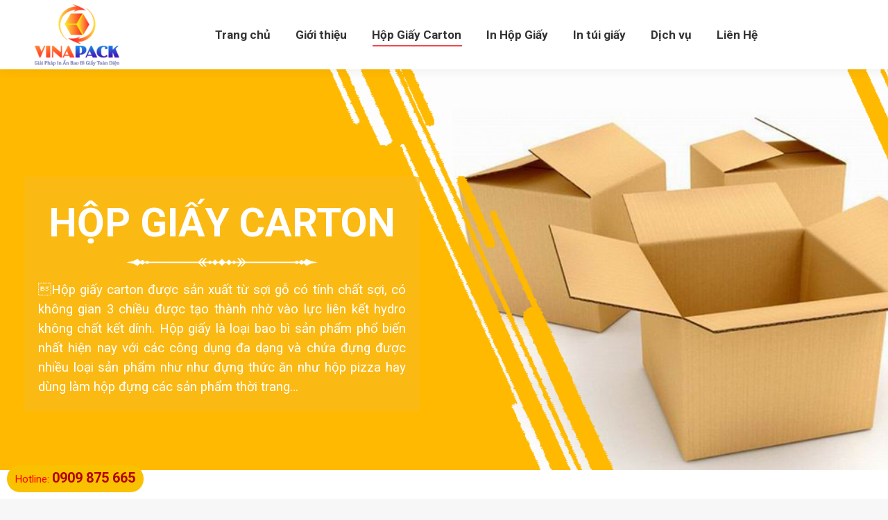

--- FILE ---
content_type: text/html; charset=UTF-8
request_url: https://baobigiayvinapack.com/hop-giay-carton
body_size: 23823
content:
<!DOCTYPE html>
<!--[if !(IE 6) | !(IE 7) | !(IE 8)  ]><!-->
<html lang="vi" prefix="og: http://ogp.me/ns#" class="no-js">
<!--<![endif]-->
<head>
	<meta charset="UTF-8" />
		<meta name="viewport" content="width=device-width, initial-scale=1, maximum-scale=1, user-scalable=0">
	    <meta name="theme-color" content="#eb2a2f"/>	<link rel="profile" href="https://gmpg.org/xfn/11" />
            <script type="text/javascript">
            if (/Android|webOS|iPhone|iPad|iPod|BlackBerry|IEMobile|Opera Mini/i.test(navigator.userAgent)) {
                var originalAddEventListener = EventTarget.prototype.addEventListener,
                    oldWidth = window.innerWidth;

                EventTarget.prototype.addEventListener = function (eventName, eventHandler, useCapture) {
                    if (eventName === "resize") {
                        originalAddEventListener.call(this, eventName, function (event) {
                            if (oldWidth === window.innerWidth) {
                                return;
                            }
                            else if (oldWidth !== window.innerWidth) {
                                oldWidth = window.innerWidth;
                            }
                            if (eventHandler.handleEvent) {
                                eventHandler.handleEvent.call(this, event);
                            }
                            else {
                                eventHandler.call(this, event);
                            };
                        }, useCapture);
                    }
                    else {
                        originalAddEventListener.call(this, eventName, eventHandler, useCapture);
                    };
                };
            };
        </script>
		<title>Hộp Giấy Carton | Sản Xuất Hộp Giấy Carton Và In Ấn Hộp Giấy Carton</title>
<meta name='robots' content='max-image-preview:large' />
	<style>img:is([sizes="auto" i], [sizes^="auto," i]) { contain-intrinsic-size: 3000px 1500px }</style>
	
<!-- This site is optimized with the Yoast SEO Premium plugin v10.0.1 - https://yoast.com/wordpress/plugins/seo/ -->
<meta name="description" content="Xưởng sản xuất hộp giấy carton đầy đủ kích thước, nhận đặt làm và in hộp giấy carton theo yêu cầu với chất lượng cao, mẫu mã đẹp..."/>
<link rel="canonical" href="https://baobigiayvinapack.com/hop-giay-carton/" />
<meta property="og:locale" content="vi_VN" />
<meta property="og:type" content="article" />
<meta property="og:title" content="Hộp Giấy Carton | Sản Xuất Hộp Giấy Carton Và In Ấn Hộp Giấy Carton" />
<meta property="og:description" content="Xưởng sản xuất hộp giấy carton đầy đủ kích thước, nhận đặt làm và in hộp giấy carton theo yêu cầu với chất lượng cao, mẫu mã đẹp..." />
<meta property="og:url" content="https://baobigiayvinapack.com/hop-giay-carton/" />
<meta property="og:site_name" content="Công ty in ấn, in hộp giấy, sản xuất thùng cartin, in offser giá rẻ" />
<meta property="og:image" content="https://caohoaitrung.vn/baobigiay/wp-content/uploads/2019/06/text-divider-w-300x32.png" />
<meta property="og:image:secure_url" content="https://caohoaitrung.vn/baobigiay/wp-content/uploads/2019/06/text-divider-w-300x32.png" />
<meta name="twitter:card" content="summary_large_image" />
<meta name="twitter:description" content="Xưởng sản xuất hộp giấy carton đầy đủ kích thước, nhận đặt làm và in hộp giấy carton theo yêu cầu với chất lượng cao, mẫu mã đẹp..." />
<meta name="twitter:title" content="Hộp Giấy Carton | Sản Xuất Hộp Giấy Carton Và In Ấn Hộp Giấy Carton" />
<meta name="twitter:image" content="https://caohoaitrung.vn/baobigiay/wp-content/uploads/2019/06/text-divider-w-300x32.png" />
<!-- / Yoast SEO Premium plugin. -->

<link rel='dns-prefetch' href='//fonts.googleapis.com' />
<link rel="alternate" type="application/rss+xml" title="Dòng thông tin Công ty in ấn, in hộp giấy, sản xuất thùng cartin, in offser giá rẻ &raquo;" href="https://baobigiayvinapack.com/feed/" />
<script type="text/javascript">
/* <![CDATA[ */
window._wpemojiSettings = {"baseUrl":"https:\/\/s.w.org\/images\/core\/emoji\/15.0.3\/72x72\/","ext":".png","svgUrl":"https:\/\/s.w.org\/images\/core\/emoji\/15.0.3\/svg\/","svgExt":".svg","source":{"concatemoji":"https:\/\/baobigiayvinapack.com\/wp-includes\/js\/wp-emoji-release.min.js?ver=6.7.4"}};
/*! This file is auto-generated */
!function(i,n){var o,s,e;function c(e){try{var t={supportTests:e,timestamp:(new Date).valueOf()};sessionStorage.setItem(o,JSON.stringify(t))}catch(e){}}function p(e,t,n){e.clearRect(0,0,e.canvas.width,e.canvas.height),e.fillText(t,0,0);var t=new Uint32Array(e.getImageData(0,0,e.canvas.width,e.canvas.height).data),r=(e.clearRect(0,0,e.canvas.width,e.canvas.height),e.fillText(n,0,0),new Uint32Array(e.getImageData(0,0,e.canvas.width,e.canvas.height).data));return t.every(function(e,t){return e===r[t]})}function u(e,t,n){switch(t){case"flag":return n(e,"\ud83c\udff3\ufe0f\u200d\u26a7\ufe0f","\ud83c\udff3\ufe0f\u200b\u26a7\ufe0f")?!1:!n(e,"\ud83c\uddfa\ud83c\uddf3","\ud83c\uddfa\u200b\ud83c\uddf3")&&!n(e,"\ud83c\udff4\udb40\udc67\udb40\udc62\udb40\udc65\udb40\udc6e\udb40\udc67\udb40\udc7f","\ud83c\udff4\u200b\udb40\udc67\u200b\udb40\udc62\u200b\udb40\udc65\u200b\udb40\udc6e\u200b\udb40\udc67\u200b\udb40\udc7f");case"emoji":return!n(e,"\ud83d\udc26\u200d\u2b1b","\ud83d\udc26\u200b\u2b1b")}return!1}function f(e,t,n){var r="undefined"!=typeof WorkerGlobalScope&&self instanceof WorkerGlobalScope?new OffscreenCanvas(300,150):i.createElement("canvas"),a=r.getContext("2d",{willReadFrequently:!0}),o=(a.textBaseline="top",a.font="600 32px Arial",{});return e.forEach(function(e){o[e]=t(a,e,n)}),o}function t(e){var t=i.createElement("script");t.src=e,t.defer=!0,i.head.appendChild(t)}"undefined"!=typeof Promise&&(o="wpEmojiSettingsSupports",s=["flag","emoji"],n.supports={everything:!0,everythingExceptFlag:!0},e=new Promise(function(e){i.addEventListener("DOMContentLoaded",e,{once:!0})}),new Promise(function(t){var n=function(){try{var e=JSON.parse(sessionStorage.getItem(o));if("object"==typeof e&&"number"==typeof e.timestamp&&(new Date).valueOf()<e.timestamp+604800&&"object"==typeof e.supportTests)return e.supportTests}catch(e){}return null}();if(!n){if("undefined"!=typeof Worker&&"undefined"!=typeof OffscreenCanvas&&"undefined"!=typeof URL&&URL.createObjectURL&&"undefined"!=typeof Blob)try{var e="postMessage("+f.toString()+"("+[JSON.stringify(s),u.toString(),p.toString()].join(",")+"));",r=new Blob([e],{type:"text/javascript"}),a=new Worker(URL.createObjectURL(r),{name:"wpTestEmojiSupports"});return void(a.onmessage=function(e){c(n=e.data),a.terminate(),t(n)})}catch(e){}c(n=f(s,u,p))}t(n)}).then(function(e){for(var t in e)n.supports[t]=e[t],n.supports.everything=n.supports.everything&&n.supports[t],"flag"!==t&&(n.supports.everythingExceptFlag=n.supports.everythingExceptFlag&&n.supports[t]);n.supports.everythingExceptFlag=n.supports.everythingExceptFlag&&!n.supports.flag,n.DOMReady=!1,n.readyCallback=function(){n.DOMReady=!0}}).then(function(){return e}).then(function(){var e;n.supports.everything||(n.readyCallback(),(e=n.source||{}).concatemoji?t(e.concatemoji):e.wpemoji&&e.twemoji&&(t(e.twemoji),t(e.wpemoji)))}))}((window,document),window._wpemojiSettings);
/* ]]> */
</script>
<style id='wp-emoji-styles-inline-css' type='text/css'>

	img.wp-smiley, img.emoji {
		display: inline !important;
		border: none !important;
		box-shadow: none !important;
		height: 1em !important;
		width: 1em !important;
		margin: 0 0.07em !important;
		vertical-align: -0.1em !important;
		background: none !important;
		padding: 0 !important;
	}
</style>
<link rel='stylesheet' id='wp-block-library-css' href='https://baobigiayvinapack.com/wp-includes/css/dist/block-library/style.min.css?ver=6.7.4' type='text/css' media='all' />
<style id='wp-block-library-theme-inline-css' type='text/css'>
.wp-block-audio :where(figcaption){color:#555;font-size:13px;text-align:center}.is-dark-theme .wp-block-audio :where(figcaption){color:#ffffffa6}.wp-block-audio{margin:0 0 1em}.wp-block-code{border:1px solid #ccc;border-radius:4px;font-family:Menlo,Consolas,monaco,monospace;padding:.8em 1em}.wp-block-embed :where(figcaption){color:#555;font-size:13px;text-align:center}.is-dark-theme .wp-block-embed :where(figcaption){color:#ffffffa6}.wp-block-embed{margin:0 0 1em}.blocks-gallery-caption{color:#555;font-size:13px;text-align:center}.is-dark-theme .blocks-gallery-caption{color:#ffffffa6}:root :where(.wp-block-image figcaption){color:#555;font-size:13px;text-align:center}.is-dark-theme :root :where(.wp-block-image figcaption){color:#ffffffa6}.wp-block-image{margin:0 0 1em}.wp-block-pullquote{border-bottom:4px solid;border-top:4px solid;color:currentColor;margin-bottom:1.75em}.wp-block-pullquote cite,.wp-block-pullquote footer,.wp-block-pullquote__citation{color:currentColor;font-size:.8125em;font-style:normal;text-transform:uppercase}.wp-block-quote{border-left:.25em solid;margin:0 0 1.75em;padding-left:1em}.wp-block-quote cite,.wp-block-quote footer{color:currentColor;font-size:.8125em;font-style:normal;position:relative}.wp-block-quote:where(.has-text-align-right){border-left:none;border-right:.25em solid;padding-left:0;padding-right:1em}.wp-block-quote:where(.has-text-align-center){border:none;padding-left:0}.wp-block-quote.is-large,.wp-block-quote.is-style-large,.wp-block-quote:where(.is-style-plain){border:none}.wp-block-search .wp-block-search__label{font-weight:700}.wp-block-search__button{border:1px solid #ccc;padding:.375em .625em}:where(.wp-block-group.has-background){padding:1.25em 2.375em}.wp-block-separator.has-css-opacity{opacity:.4}.wp-block-separator{border:none;border-bottom:2px solid;margin-left:auto;margin-right:auto}.wp-block-separator.has-alpha-channel-opacity{opacity:1}.wp-block-separator:not(.is-style-wide):not(.is-style-dots){width:100px}.wp-block-separator.has-background:not(.is-style-dots){border-bottom:none;height:1px}.wp-block-separator.has-background:not(.is-style-wide):not(.is-style-dots){height:2px}.wp-block-table{margin:0 0 1em}.wp-block-table td,.wp-block-table th{word-break:normal}.wp-block-table :where(figcaption){color:#555;font-size:13px;text-align:center}.is-dark-theme .wp-block-table :where(figcaption){color:#ffffffa6}.wp-block-video :where(figcaption){color:#555;font-size:13px;text-align:center}.is-dark-theme .wp-block-video :where(figcaption){color:#ffffffa6}.wp-block-video{margin:0 0 1em}:root :where(.wp-block-template-part.has-background){margin-bottom:0;margin-top:0;padding:1.25em 2.375em}
</style>
<style id='classic-theme-styles-inline-css' type='text/css'>
/*! This file is auto-generated */
.wp-block-button__link{color:#fff;background-color:#32373c;border-radius:9999px;box-shadow:none;text-decoration:none;padding:calc(.667em + 2px) calc(1.333em + 2px);font-size:1.125em}.wp-block-file__button{background:#32373c;color:#fff;text-decoration:none}
</style>
<style id='global-styles-inline-css' type='text/css'>
:root{--wp--preset--aspect-ratio--square: 1;--wp--preset--aspect-ratio--4-3: 4/3;--wp--preset--aspect-ratio--3-4: 3/4;--wp--preset--aspect-ratio--3-2: 3/2;--wp--preset--aspect-ratio--2-3: 2/3;--wp--preset--aspect-ratio--16-9: 16/9;--wp--preset--aspect-ratio--9-16: 9/16;--wp--preset--color--black: #000000;--wp--preset--color--cyan-bluish-gray: #abb8c3;--wp--preset--color--white: #FFF;--wp--preset--color--pale-pink: #f78da7;--wp--preset--color--vivid-red: #cf2e2e;--wp--preset--color--luminous-vivid-orange: #ff6900;--wp--preset--color--luminous-vivid-amber: #fcb900;--wp--preset--color--light-green-cyan: #7bdcb5;--wp--preset--color--vivid-green-cyan: #00d084;--wp--preset--color--pale-cyan-blue: #8ed1fc;--wp--preset--color--vivid-cyan-blue: #0693e3;--wp--preset--color--vivid-purple: #9b51e0;--wp--preset--color--accent: #eb2a2f;--wp--preset--color--dark-gray: #111;--wp--preset--color--light-gray: #767676;--wp--preset--gradient--vivid-cyan-blue-to-vivid-purple: linear-gradient(135deg,rgba(6,147,227,1) 0%,rgb(155,81,224) 100%);--wp--preset--gradient--light-green-cyan-to-vivid-green-cyan: linear-gradient(135deg,rgb(122,220,180) 0%,rgb(0,208,130) 100%);--wp--preset--gradient--luminous-vivid-amber-to-luminous-vivid-orange: linear-gradient(135deg,rgba(252,185,0,1) 0%,rgba(255,105,0,1) 100%);--wp--preset--gradient--luminous-vivid-orange-to-vivid-red: linear-gradient(135deg,rgba(255,105,0,1) 0%,rgb(207,46,46) 100%);--wp--preset--gradient--very-light-gray-to-cyan-bluish-gray: linear-gradient(135deg,rgb(238,238,238) 0%,rgb(169,184,195) 100%);--wp--preset--gradient--cool-to-warm-spectrum: linear-gradient(135deg,rgb(74,234,220) 0%,rgb(151,120,209) 20%,rgb(207,42,186) 40%,rgb(238,44,130) 60%,rgb(251,105,98) 80%,rgb(254,248,76) 100%);--wp--preset--gradient--blush-light-purple: linear-gradient(135deg,rgb(255,206,236) 0%,rgb(152,150,240) 100%);--wp--preset--gradient--blush-bordeaux: linear-gradient(135deg,rgb(254,205,165) 0%,rgb(254,45,45) 50%,rgb(107,0,62) 100%);--wp--preset--gradient--luminous-dusk: linear-gradient(135deg,rgb(255,203,112) 0%,rgb(199,81,192) 50%,rgb(65,88,208) 100%);--wp--preset--gradient--pale-ocean: linear-gradient(135deg,rgb(255,245,203) 0%,rgb(182,227,212) 50%,rgb(51,167,181) 100%);--wp--preset--gradient--electric-grass: linear-gradient(135deg,rgb(202,248,128) 0%,rgb(113,206,126) 100%);--wp--preset--gradient--midnight: linear-gradient(135deg,rgb(2,3,129) 0%,rgb(40,116,252) 100%);--wp--preset--font-size--small: 13px;--wp--preset--font-size--medium: 20px;--wp--preset--font-size--large: 36px;--wp--preset--font-size--x-large: 42px;--wp--preset--spacing--20: 0.44rem;--wp--preset--spacing--30: 0.67rem;--wp--preset--spacing--40: 1rem;--wp--preset--spacing--50: 1.5rem;--wp--preset--spacing--60: 2.25rem;--wp--preset--spacing--70: 3.38rem;--wp--preset--spacing--80: 5.06rem;--wp--preset--shadow--natural: 6px 6px 9px rgba(0, 0, 0, 0.2);--wp--preset--shadow--deep: 12px 12px 50px rgba(0, 0, 0, 0.4);--wp--preset--shadow--sharp: 6px 6px 0px rgba(0, 0, 0, 0.2);--wp--preset--shadow--outlined: 6px 6px 0px -3px rgba(255, 255, 255, 1), 6px 6px rgba(0, 0, 0, 1);--wp--preset--shadow--crisp: 6px 6px 0px rgba(0, 0, 0, 1);}:where(.is-layout-flex){gap: 0.5em;}:where(.is-layout-grid){gap: 0.5em;}body .is-layout-flex{display: flex;}.is-layout-flex{flex-wrap: wrap;align-items: center;}.is-layout-flex > :is(*, div){margin: 0;}body .is-layout-grid{display: grid;}.is-layout-grid > :is(*, div){margin: 0;}:where(.wp-block-columns.is-layout-flex){gap: 2em;}:where(.wp-block-columns.is-layout-grid){gap: 2em;}:where(.wp-block-post-template.is-layout-flex){gap: 1.25em;}:where(.wp-block-post-template.is-layout-grid){gap: 1.25em;}.has-black-color{color: var(--wp--preset--color--black) !important;}.has-cyan-bluish-gray-color{color: var(--wp--preset--color--cyan-bluish-gray) !important;}.has-white-color{color: var(--wp--preset--color--white) !important;}.has-pale-pink-color{color: var(--wp--preset--color--pale-pink) !important;}.has-vivid-red-color{color: var(--wp--preset--color--vivid-red) !important;}.has-luminous-vivid-orange-color{color: var(--wp--preset--color--luminous-vivid-orange) !important;}.has-luminous-vivid-amber-color{color: var(--wp--preset--color--luminous-vivid-amber) !important;}.has-light-green-cyan-color{color: var(--wp--preset--color--light-green-cyan) !important;}.has-vivid-green-cyan-color{color: var(--wp--preset--color--vivid-green-cyan) !important;}.has-pale-cyan-blue-color{color: var(--wp--preset--color--pale-cyan-blue) !important;}.has-vivid-cyan-blue-color{color: var(--wp--preset--color--vivid-cyan-blue) !important;}.has-vivid-purple-color{color: var(--wp--preset--color--vivid-purple) !important;}.has-black-background-color{background-color: var(--wp--preset--color--black) !important;}.has-cyan-bluish-gray-background-color{background-color: var(--wp--preset--color--cyan-bluish-gray) !important;}.has-white-background-color{background-color: var(--wp--preset--color--white) !important;}.has-pale-pink-background-color{background-color: var(--wp--preset--color--pale-pink) !important;}.has-vivid-red-background-color{background-color: var(--wp--preset--color--vivid-red) !important;}.has-luminous-vivid-orange-background-color{background-color: var(--wp--preset--color--luminous-vivid-orange) !important;}.has-luminous-vivid-amber-background-color{background-color: var(--wp--preset--color--luminous-vivid-amber) !important;}.has-light-green-cyan-background-color{background-color: var(--wp--preset--color--light-green-cyan) !important;}.has-vivid-green-cyan-background-color{background-color: var(--wp--preset--color--vivid-green-cyan) !important;}.has-pale-cyan-blue-background-color{background-color: var(--wp--preset--color--pale-cyan-blue) !important;}.has-vivid-cyan-blue-background-color{background-color: var(--wp--preset--color--vivid-cyan-blue) !important;}.has-vivid-purple-background-color{background-color: var(--wp--preset--color--vivid-purple) !important;}.has-black-border-color{border-color: var(--wp--preset--color--black) !important;}.has-cyan-bluish-gray-border-color{border-color: var(--wp--preset--color--cyan-bluish-gray) !important;}.has-white-border-color{border-color: var(--wp--preset--color--white) !important;}.has-pale-pink-border-color{border-color: var(--wp--preset--color--pale-pink) !important;}.has-vivid-red-border-color{border-color: var(--wp--preset--color--vivid-red) !important;}.has-luminous-vivid-orange-border-color{border-color: var(--wp--preset--color--luminous-vivid-orange) !important;}.has-luminous-vivid-amber-border-color{border-color: var(--wp--preset--color--luminous-vivid-amber) !important;}.has-light-green-cyan-border-color{border-color: var(--wp--preset--color--light-green-cyan) !important;}.has-vivid-green-cyan-border-color{border-color: var(--wp--preset--color--vivid-green-cyan) !important;}.has-pale-cyan-blue-border-color{border-color: var(--wp--preset--color--pale-cyan-blue) !important;}.has-vivid-cyan-blue-border-color{border-color: var(--wp--preset--color--vivid-cyan-blue) !important;}.has-vivid-purple-border-color{border-color: var(--wp--preset--color--vivid-purple) !important;}.has-vivid-cyan-blue-to-vivid-purple-gradient-background{background: var(--wp--preset--gradient--vivid-cyan-blue-to-vivid-purple) !important;}.has-light-green-cyan-to-vivid-green-cyan-gradient-background{background: var(--wp--preset--gradient--light-green-cyan-to-vivid-green-cyan) !important;}.has-luminous-vivid-amber-to-luminous-vivid-orange-gradient-background{background: var(--wp--preset--gradient--luminous-vivid-amber-to-luminous-vivid-orange) !important;}.has-luminous-vivid-orange-to-vivid-red-gradient-background{background: var(--wp--preset--gradient--luminous-vivid-orange-to-vivid-red) !important;}.has-very-light-gray-to-cyan-bluish-gray-gradient-background{background: var(--wp--preset--gradient--very-light-gray-to-cyan-bluish-gray) !important;}.has-cool-to-warm-spectrum-gradient-background{background: var(--wp--preset--gradient--cool-to-warm-spectrum) !important;}.has-blush-light-purple-gradient-background{background: var(--wp--preset--gradient--blush-light-purple) !important;}.has-blush-bordeaux-gradient-background{background: var(--wp--preset--gradient--blush-bordeaux) !important;}.has-luminous-dusk-gradient-background{background: var(--wp--preset--gradient--luminous-dusk) !important;}.has-pale-ocean-gradient-background{background: var(--wp--preset--gradient--pale-ocean) !important;}.has-electric-grass-gradient-background{background: var(--wp--preset--gradient--electric-grass) !important;}.has-midnight-gradient-background{background: var(--wp--preset--gradient--midnight) !important;}.has-small-font-size{font-size: var(--wp--preset--font-size--small) !important;}.has-medium-font-size{font-size: var(--wp--preset--font-size--medium) !important;}.has-large-font-size{font-size: var(--wp--preset--font-size--large) !important;}.has-x-large-font-size{font-size: var(--wp--preset--font-size--x-large) !important;}
:where(.wp-block-post-template.is-layout-flex){gap: 1.25em;}:where(.wp-block-post-template.is-layout-grid){gap: 1.25em;}
:where(.wp-block-columns.is-layout-flex){gap: 2em;}:where(.wp-block-columns.is-layout-grid){gap: 2em;}
:root :where(.wp-block-pullquote){font-size: 1.5em;line-height: 1.6;}
</style>
<link rel='stylesheet' id='contact-form-7-css' href='https://baobigiayvinapack.com/wp-content/plugins/contact-form-7/includes/css/styles.css?ver=6.0.3' type='text/css' media='all' />
<link rel='stylesheet' id='rs-plugin-settings-css' href='https://baobigiayvinapack.com/wp-content/plugins/revslider/public/assets/css/settings.css?ver=5.4.8.3' type='text/css' media='all' />
<style id='rs-plugin-settings-inline-css' type='text/css'>
#rs-demo-id {}
</style>
<link rel='stylesheet' id='toc-screen-css' href='https://baobigiayvinapack.com/wp-content/plugins/table-of-contents-plus/screen.min.css?ver=2411.1' type='text/css' media='all' />
<link rel='stylesheet' id='wpcf7-redirect-script-frontend-css' href='https://baobigiayvinapack.com/wp-content/plugins/wpcf7-redirect/build/css/wpcf7-redirect-frontend.min.css?ver=1.1' type='text/css' media='all' />
<link rel='stylesheet' id='the7-Defaults-css' href='https://baobigiayvinapack.com/wp-content/uploads/smile_fonts/Defaults/Defaults.css?ver=6.7.4' type='text/css' media='all' />
<link rel='stylesheet' id='js_composer_front-css' href='https://baobigiayvinapack.com/wp-content/plugins/js_composer/assets/css/js_composer.min.css?ver=5.7' type='text/css' media='all' />
<link rel='stylesheet' id='dt-web-fonts-css' href='//fonts.googleapis.com/css?family=Roboto%3A400%2C500%2C600%2C700%7CRoboto+Condensed%3A400%2C600%2C700&#038;ver=7.4.3.2' type='text/css' media='all' />
<link rel='stylesheet' id='dt-main-css' href='https://baobigiayvinapack.com/wp-content/themes/dt-the7/css/main.min.css?ver=7.4.3.2' type='text/css' media='all' />
<style id='dt-main-inline-css' type='text/css'>
body #load {
  display: block;
  height: 100%;
  overflow: hidden;
  position: fixed;
  width: 100%;
  z-index: 9901;
  opacity: 1;
  visibility: visible;
  -webkit-transition: all .35s ease-out;
  transition: all .35s ease-out;
}
.load-wrap {
  width: 100%;
  height: 100%;
  background-position: center center;
  background-repeat: no-repeat;
  text-align: center;
}
.load-wrap > svg {
  position: absolute;
  top: 50%;
  left: 50%;
  -ms-transform: translate(-50%,-50%);
  -webkit-transform: translate(-50%,-50%);
  transform: translate(-50%,-50%);
}
#load {
  background-color: #ffffff;
}
.uil-default rect:not(.bk) {
  fill: rgba(51,51,51,0.3);
}
.uil-ring > path {
  fill: rgba(51,51,51,0.3);
}
.ring-loader .circle {
  fill: rgba(51,51,51,0.3);
}
.ring-loader .moving-circle {
  fill: #333333;
}
.uil-hourglass .glass {
  stroke: #333333;
}
.uil-hourglass .sand {
  fill: rgba(51,51,51,0.3);
}
.spinner-loader .load-wrap {
  background-image: url("data:image/svg+xml,%3Csvg width='75px' height='75px' xmlns='http://www.w3.org/2000/svg' viewBox='0 0 100 100' preserveAspectRatio='xMidYMid' class='uil-default'%3E%3Crect x='0' y='0' width='100' height='100' fill='none' class='bk'%3E%3C/rect%3E%3Crect  x='46.5' y='40' width='7' height='20' rx='5' ry='5' fill='rgba%2851%2C51%2C51%2C0.3%29' transform='rotate(0 50 50) translate(0 -30)'%3E  %3Canimate attributeName='opacity' from='1' to='0' dur='1s' begin='0s' repeatCount='indefinite'/%3E%3C/rect%3E%3Crect  x='46.5' y='40' width='7' height='20' rx='5' ry='5' fill='rgba%2851%2C51%2C51%2C0.3%29' transform='rotate(30 50 50) translate(0 -30)'%3E  %3Canimate attributeName='opacity' from='1' to='0' dur='1s' begin='0.08333333333333333s' repeatCount='indefinite'/%3E%3C/rect%3E%3Crect  x='46.5' y='40' width='7' height='20' rx='5' ry='5' fill='rgba%2851%2C51%2C51%2C0.3%29' transform='rotate(60 50 50) translate(0 -30)'%3E  %3Canimate attributeName='opacity' from='1' to='0' dur='1s' begin='0.16666666666666666s' repeatCount='indefinite'/%3E%3C/rect%3E%3Crect  x='46.5' y='40' width='7' height='20' rx='5' ry='5' fill='rgba%2851%2C51%2C51%2C0.3%29' transform='rotate(90 50 50) translate(0 -30)'%3E  %3Canimate attributeName='opacity' from='1' to='0' dur='1s' begin='0.25s' repeatCount='indefinite'/%3E%3C/rect%3E%3Crect  x='46.5' y='40' width='7' height='20' rx='5' ry='5' fill='rgba%2851%2C51%2C51%2C0.3%29' transform='rotate(120 50 50) translate(0 -30)'%3E  %3Canimate attributeName='opacity' from='1' to='0' dur='1s' begin='0.3333333333333333s' repeatCount='indefinite'/%3E%3C/rect%3E%3Crect  x='46.5' y='40' width='7' height='20' rx='5' ry='5' fill='rgba%2851%2C51%2C51%2C0.3%29' transform='rotate(150 50 50) translate(0 -30)'%3E  %3Canimate attributeName='opacity' from='1' to='0' dur='1s' begin='0.4166666666666667s' repeatCount='indefinite'/%3E%3C/rect%3E%3Crect  x='46.5' y='40' width='7' height='20' rx='5' ry='5' fill='rgba%2851%2C51%2C51%2C0.3%29' transform='rotate(180 50 50) translate(0 -30)'%3E  %3Canimate attributeName='opacity' from='1' to='0' dur='1s' begin='0.5s' repeatCount='indefinite'/%3E%3C/rect%3E%3Crect  x='46.5' y='40' width='7' height='20' rx='5' ry='5' fill='rgba%2851%2C51%2C51%2C0.3%29' transform='rotate(210 50 50) translate(0 -30)'%3E  %3Canimate attributeName='opacity' from='1' to='0' dur='1s' begin='0.5833333333333334s' repeatCount='indefinite'/%3E%3C/rect%3E%3Crect  x='46.5' y='40' width='7' height='20' rx='5' ry='5' fill='rgba%2851%2C51%2C51%2C0.3%29' transform='rotate(240 50 50) translate(0 -30)'%3E  %3Canimate attributeName='opacity' from='1' to='0' dur='1s' begin='0.6666666666666666s' repeatCount='indefinite'/%3E%3C/rect%3E%3Crect  x='46.5' y='40' width='7' height='20' rx='5' ry='5' fill='rgba%2851%2C51%2C51%2C0.3%29' transform='rotate(270 50 50) translate(0 -30)'%3E  %3Canimate attributeName='opacity' from='1' to='0' dur='1s' begin='0.75s' repeatCount='indefinite'/%3E%3C/rect%3E%3Crect  x='46.5' y='40' width='7' height='20' rx='5' ry='5' fill='rgba%2851%2C51%2C51%2C0.3%29' transform='rotate(300 50 50) translate(0 -30)'%3E  %3Canimate attributeName='opacity' from='1' to='0' dur='1s' begin='0.8333333333333334s' repeatCount='indefinite'/%3E%3C/rect%3E%3Crect  x='46.5' y='40' width='7' height='20' rx='5' ry='5' fill='rgba%2851%2C51%2C51%2C0.3%29' transform='rotate(330 50 50) translate(0 -30)'%3E  %3Canimate attributeName='opacity' from='1' to='0' dur='1s' begin='0.9166666666666666s' repeatCount='indefinite'/%3E%3C/rect%3E%3C/svg%3E");
}
.ring-loader .load-wrap {
  background-image: url("data:image/svg+xml,%3Csvg xmlns='http://www.w3.org/2000/svg' viewBox='0 0 32 32' width='72' height='72' fill='rgba%2851%2C51%2C51%2C0.3%29'%3E   %3Cpath opacity='.25' d='M16 0 A16 16 0 0 0 16 32 A16 16 0 0 0 16 0 M16 4 A12 12 0 0 1 16 28 A12 12 0 0 1 16 4'/%3E   %3Cpath d='M16 0 A16 16 0 0 1 32 16 L28 16 A12 12 0 0 0 16 4z'%3E     %3CanimateTransform attributeName='transform' type='rotate' from='0 16 16' to='360 16 16' dur='0.8s' repeatCount='indefinite' /%3E   %3C/path%3E %3C/svg%3E");
}
.hourglass-loader .load-wrap {
  background-image: url("data:image/svg+xml,%3Csvg xmlns='http://www.w3.org/2000/svg' viewBox='0 0 32 32' width='72' height='72' fill='rgba%2851%2C51%2C51%2C0.3%29'%3E   %3Cpath transform='translate(2)' d='M0 12 V20 H4 V12z'%3E      %3Canimate attributeName='d' values='M0 12 V20 H4 V12z; M0 4 V28 H4 V4z; M0 12 V20 H4 V12z; M0 12 V20 H4 V12z' dur='1.2s' repeatCount='indefinite' begin='0' keytimes='0;.2;.5;1' keySplines='0.2 0.2 0.4 0.8;0.2 0.6 0.4 0.8;0.2 0.8 0.4 0.8' calcMode='spline'  /%3E   %3C/path%3E   %3Cpath transform='translate(8)' d='M0 12 V20 H4 V12z'%3E     %3Canimate attributeName='d' values='M0 12 V20 H4 V12z; M0 4 V28 H4 V4z; M0 12 V20 H4 V12z; M0 12 V20 H4 V12z' dur='1.2s' repeatCount='indefinite' begin='0.2' keytimes='0;.2;.5;1' keySplines='0.2 0.2 0.4 0.8;0.2 0.6 0.4 0.8;0.2 0.8 0.4 0.8' calcMode='spline'  /%3E   %3C/path%3E   %3Cpath transform='translate(14)' d='M0 12 V20 H4 V12z'%3E     %3Canimate attributeName='d' values='M0 12 V20 H4 V12z; M0 4 V28 H4 V4z; M0 12 V20 H4 V12z; M0 12 V20 H4 V12z' dur='1.2s' repeatCount='indefinite' begin='0.4' keytimes='0;.2;.5;1' keySplines='0.2 0.2 0.4 0.8;0.2 0.6 0.4 0.8;0.2 0.8 0.4 0.8' calcMode='spline' /%3E   %3C/path%3E   %3Cpath transform='translate(20)' d='M0 12 V20 H4 V12z'%3E     %3Canimate attributeName='d' values='M0 12 V20 H4 V12z; M0 4 V28 H4 V4z; M0 12 V20 H4 V12z; M0 12 V20 H4 V12z' dur='1.2s' repeatCount='indefinite' begin='0.6' keytimes='0;.2;.5;1' keySplines='0.2 0.2 0.4 0.8;0.2 0.6 0.4 0.8;0.2 0.8 0.4 0.8' calcMode='spline' /%3E   %3C/path%3E   %3Cpath transform='translate(26)' d='M0 12 V20 H4 V12z'%3E     %3Canimate attributeName='d' values='M0 12 V20 H4 V12z; M0 4 V28 H4 V4z; M0 12 V20 H4 V12z; M0 12 V20 H4 V12z' dur='1.2s' repeatCount='indefinite' begin='0.8' keytimes='0;.2;.5;1' keySplines='0.2 0.2 0.4 0.8;0.2 0.6 0.4 0.8;0.2 0.8 0.4 0.8' calcMode='spline' /%3E   %3C/path%3E %3C/svg%3E");
}

</style>
<link rel='stylesheet' id='dt-awsome-fonts-back-css' href='https://baobigiayvinapack.com/wp-content/themes/dt-the7/fonts/FontAwesome/back-compat.min.css?ver=7.4.3.2' type='text/css' media='all' />
<link rel='stylesheet' id='dt-awsome-fonts-css' href='https://baobigiayvinapack.com/wp-content/themes/dt-the7/fonts/FontAwesome/css/all.min.css?ver=7.4.3.2' type='text/css' media='all' />
<link rel='stylesheet' id='dt-fontello-css' href='https://baobigiayvinapack.com/wp-content/themes/dt-the7/fonts/fontello/css/fontello.min.css?ver=7.4.3.2' type='text/css' media='all' />
<link rel='stylesheet' id='dt-custom-css' href='https://baobigiayvinapack.com/wp-content/uploads/the7-css/custom.css?ver=a603645df7bd' type='text/css' media='all' />
<link rel='stylesheet' id='dt-media-css' href='https://baobigiayvinapack.com/wp-content/uploads/the7-css/media.css?ver=a603645df7bd' type='text/css' media='all' />
<link rel='stylesheet' id='style-css' href='https://baobigiayvinapack.com/wp-content/themes/dt-the7/style.css?ver=7.4.3.2' type='text/css' media='all' />
<link rel='stylesheet' id='ultimate-style-css' href='https://baobigiayvinapack.com/wp-content/plugins/Ultimate_VC_Addons/assets/min-css/style.min.css?ver=3.18.0' type='text/css' media='all' />
<link rel='stylesheet' id='ult-btn-css' href='https://baobigiayvinapack.com/wp-content/plugins/Ultimate_VC_Addons/assets/min-css/advanced-buttons.min.css?ver=3.18.0' type='text/css' media='all' />
<script type="text/javascript" src="https://baobigiayvinapack.com/wp-includes/js/jquery/jquery.min.js?ver=3.7.1" id="jquery-core-js"></script>
<script type="text/javascript" src="https://baobigiayvinapack.com/wp-includes/js/jquery/jquery-migrate.min.js?ver=3.4.1" id="jquery-migrate-js"></script>
<script type="text/javascript" src="https://baobigiayvinapack.com/wp-content/plugins/revslider/public/assets/js/jquery.themepunch.tools.min.js?ver=5.4.8.3" id="tp-tools-js"></script>
<script type="text/javascript" src="https://baobigiayvinapack.com/wp-content/plugins/revslider/public/assets/js/jquery.themepunch.revolution.min.js?ver=5.4.8.3" id="revmin-js"></script>
<script type="text/javascript" id="dt-above-fold-js-extra">
/* <![CDATA[ */
var dtLocal = {"themeUrl":"https:\/\/baobigiayvinapack.com\/wp-content\/themes\/dt-the7","passText":"To view this protected post, enter the password below:","moreButtonText":{"loading":"Loading...","loadMore":"Load more"},"postID":"102","ajaxurl":"https:\/\/baobigiayvinapack.com\/wp-admin\/admin-ajax.php","contactMessages":{"required":"One or more fields have an error. Please check and try again.","terms":"Please accept the privacy policy."},"ajaxNonce":"9a93c5b5fd","pageData":{"type":"page","template":"microsite","layout":null},"themeSettings":{"smoothScroll":"off","lazyLoading":false,"accentColor":{"mode":"solid","color":"#eb2a2f"},"desktopHeader":{"height":100},"floatingHeader":{"showAfter":140,"showMenu":true,"height":60,"logo":{"showLogo":false,"html":"<img class=\" preload-me\" src=\"https:\/\/baobigiayvinapack.com\/wp-content\/uploads\/2019\/05\/logo-vinapack-282x126.png\" srcset=\"https:\/\/baobigiayvinapack.com\/wp-content\/uploads\/2019\/05\/logo-vinapack-282x126.png 282w, https:\/\/baobigiayvinapack.com\/wp-content\/uploads\/2019\/05\/logo-vinapack-282x126.png 282w\" width=\"282\" height=\"126\"   sizes=\"282px\" alt=\"C\u00f4ng ty in \u1ea5n, in h\u1ed9p gi\u1ea5y, s\u1ea3n xu\u1ea5t th\u00f9ng cartin, in offser gi\u00e1 r\u1ebb\" \/>","url":"https:\/\/baobigiayvinapack.com\/"}},"mobileHeader":{"firstSwitchPoint":1050,"secondSwitchPoint":778,"firstSwitchPointHeight":80,"secondSwitchPointHeight":60},"stickyMobileHeaderFirstSwitch":{"logo":{"html":"<img class=\" preload-me\" src=\"https:\/\/baobigiayvinapack.com\/wp-content\/uploads\/2025\/02\/logo-vinapack-ok-new-e1739869933574.png\" srcset=\"https:\/\/baobigiayvinapack.com\/wp-content\/uploads\/2025\/02\/logo-vinapack-ok-new-e1739869933574.png 122w, https:\/\/baobigiayvinapack.com\/wp-content\/uploads\/2025\/02\/logo-vinapack-ok-new-e1739869933574.png 122w\" width=\"122\" height=\"89\"   sizes=\"122px\" alt=\"C\u00f4ng ty in \u1ea5n, in h\u1ed9p gi\u1ea5y, s\u1ea3n xu\u1ea5t th\u00f9ng cartin, in offser gi\u00e1 r\u1ebb\" \/>"}},"stickyMobileHeaderSecondSwitch":{"logo":{"html":"<img class=\" preload-me\" src=\"https:\/\/baobigiayvinapack.com\/wp-content\/uploads\/2025\/02\/logo-vinapack-ok-new-e1739869933574.png\" srcset=\"https:\/\/baobigiayvinapack.com\/wp-content\/uploads\/2025\/02\/logo-vinapack-ok-new-e1739869933574.png 122w, https:\/\/baobigiayvinapack.com\/wp-content\/uploads\/2025\/02\/logo-vinapack-ok-new-e1739869933574.png 122w\" width=\"122\" height=\"89\"   sizes=\"122px\" alt=\"C\u00f4ng ty in \u1ea5n, in h\u1ed9p gi\u1ea5y, s\u1ea3n xu\u1ea5t th\u00f9ng cartin, in offser gi\u00e1 r\u1ebb\" \/>"}},"content":{"textColor":"#444444","headerColor":"#333333"},"boxedWidth":"1340px","stripes":{"stripe1":{"textColor":"#787d85","headerColor":"#3b3f4a"},"stripe2":{"textColor":"#8b9199","headerColor":"#ffffff"},"stripe3":{"textColor":"#ffffff","headerColor":"#ffffff"}}},"VCMobileScreenWidth":"768"};
var dtShare = {"shareButtonText":{"facebook":"Share on Facebook","twitter":"Tweet","pinterest":"Pin it","linkedin":"Share on Linkedin","whatsapp":"Share on Whatsapp","google":"Share on Google Plus"},"overlayOpacity":"85"};
/* ]]> */
</script>
<script type="text/javascript" src="https://baobigiayvinapack.com/wp-content/themes/dt-the7/js/above-the-fold.min.js?ver=7.4.3.2" id="dt-above-fold-js"></script>
<script type="text/javascript" src="https://baobigiayvinapack.com/wp-content/plugins/Ultimate_VC_Addons/assets/min-js/ultimate-params.min.js?ver=3.18.0" id="ultimate-vc-params-js"></script>
<script type="text/javascript" src="https://baobigiayvinapack.com/wp-content/plugins/Ultimate_VC_Addons/assets/min-js/custom.min.js?ver=3.18.0" id="ultimate-custom-js"></script>
<link rel="https://api.w.org/" href="https://baobigiayvinapack.com/wp-json/" /><link rel="alternate" title="JSON" type="application/json" href="https://baobigiayvinapack.com/wp-json/wp/v2/pages/102" /><link rel="EditURI" type="application/rsd+xml" title="RSD" href="https://baobigiayvinapack.com/xmlrpc.php?rsd" />
<meta name="generator" content="WordPress 6.7.4" />
<link rel='shortlink' href='https://baobigiayvinapack.com/?p=102' />
<link rel="alternate" title="oNhúng (JSON)" type="application/json+oembed" href="https://baobigiayvinapack.com/wp-json/oembed/1.0/embed?url=https%3A%2F%2Fbaobigiayvinapack.com%2Fhop-giay-carton%2F" />
<link rel="alternate" title="oNhúng (XML)" type="text/xml+oembed" href="https://baobigiayvinapack.com/wp-json/oembed/1.0/embed?url=https%3A%2F%2Fbaobigiayvinapack.com%2Fhop-giay-carton%2F&#038;format=xml" />
<script id='autoAdsMaxLead-widget-script' src='https://cdn.autoads.asia/scripts/autoads-maxlead-widget.js?business_id=2bdf75a90fcb45a9a04b748dcd433a31' type='text/javascript' charset='UTF-8' async></script>
<!-- Google Tag Manager -->
<script>(function(w,d,s,l,i){w[l]=w[l]||[];w[l].push({'gtm.start':
new Date().getTime(),event:'gtm.js'});var f=d.getElementsByTagName(s)[0],
j=d.createElement(s),dl=l!='dataLayer'?'&l='+l:'';j.async=true;j.src=
'https://www.googletagmanager.com/gtm.js?id='+i+dl;f.parentNode.insertBefore(j,f);
})(window,document,'script','dataLayer','GTM-MQ4D9PN');</script>
<!-- End Google Tag Manager --><!-- Markup (JSON-LD) structured in schema.org ver.4.6.5 START -->
<script type="application/ld+json">
{
    "@context": "http://schema.org",
    "@type": "BreadcrumbList",
    "itemListElement": [
        {
            "@type": "ListItem",
            "position": 1,
            "item": {
                "@id": "https://baobigiayvinapack.com",
                "name": "Trang chủ"
            }
        },
        {
            "@type": "ListItem",
            "position": 2,
            "item": {
                "@id": "https://baobigiayvinapack.com/hop-giay-carton",
                "name": "Hộp Giấy Carton"
            }
        }
    ]
}
</script>
<script type="application/ld+json">
{
    "@context": "http://schema.org",
    "@type": "Organization",
    "name": "VINAPACK",
    "url": "https://baobigiayvinapack.com/",
    "logo": "https://baobigiayvinapack.com/wp-content/uploads/2019/05/logo-vinapack-282x126.png",
    "contactPoint": [
        {
            "@type": "ContactPoint",
            "telephone": "+84909875665",
            "contactType": "customer service",
            "email": "baobivinapack@gmail.com",
            "areaServed": [
                "VN"
            ],
            "availableLanguage": [
                "English",
                "Vienam"
            ]
        }
    ],
    "sameAs": [
        "https://www.facebook.com/vinapack.baobigiay.3",
        "https://twitter.com/baobivinapack1",
        "https://www.youtube.com/channel/UCu5b6nF_reEE10WIk77pY1g?",
        "https://www.linkedin.com/in/baobigiayvinapack/",
        "https://myspace.com/baobigiayvinapack",
        "https://www.pinterest.com/baobigiayvinapack/",
        "https://soundcloud.com/baobigiayvinapack",
        "https://baobigiayvinapack.tumblr.com/"
    ]
}
</script>
<script type="application/ld+json">
{
    "@context": "http://schema.org",
    "@type": "Person",
    "name": "Bùi Văn Lộc",
    "url": "https://baobigiayvinapack.com",
    "homeLocation": {
        "@type": "Place",
        "address": {
            "@type": "PostalAddress",
            "addressCountry": "Vietnam"
        }
    },
    "sameAs": [
        "https://www.facebook.com/profile.php?id=100006112516412&amp;epa=SEARCH_BOX",
        "https://twitter.com/buivanlocbaobi",
        "https://www.youtube.com/channel/UCLYPDcl1uqJF2c0ORjjzEBw/about?",
        "www.linkedin.com/in/buivanlocvinapack",
        "https://myspace.com/buivanlocvinapack",
        "https://www.pinterest.com/buivanlocvinapack/",
        "https://soundcloud.com/buivanlocvinapack",
        "https://buivanlocvinapack.tumblr.com/"
    ]
}
</script>
<!-- Markup (JSON-LD) structured in schema.org END -->
<meta name="generator" content="Powered by WPBakery Page Builder - drag and drop page builder for WordPress."/>
<!--[if lte IE 9]><link rel="stylesheet" type="text/css" href="https://baobigiayvinapack.com/wp-content/plugins/js_composer/assets/css/vc_lte_ie9.min.css" media="screen"><![endif]--><meta name="generator" content="Powered by Slider Revolution 5.4.8.3 - responsive, Mobile-Friendly Slider Plugin for WordPress with comfortable drag and drop interface." />
<script type="text/javascript">
document.addEventListener("DOMContentLoaded", function(event) { 
	var load = document.getElementById("load");
	
	var removeLoading = setTimeout(function() {
		load.className += " loader-removed";
	}, 500);
});
</script>
<link rel="icon" href="https://baobigiayvinapack.com/wp-content/uploads/2025/02/logo-vinapack-ok-new-e1739869933574.png" type="image/png" sizes="16x16"/><link rel="icon" href="https://baobigiayvinapack.com/wp-content/uploads/2025/02/logo-vinapack-ok-new-e1739869933574.png" type="image/png" sizes="32x32"/><script type="text/javascript">function setREVStartSize(e){									
						try{ e.c=jQuery(e.c);var i=jQuery(window).width(),t=9999,r=0,n=0,l=0,f=0,s=0,h=0;
							if(e.responsiveLevels&&(jQuery.each(e.responsiveLevels,function(e,f){f>i&&(t=r=f,l=e),i>f&&f>r&&(r=f,n=e)}),t>r&&(l=n)),f=e.gridheight[l]||e.gridheight[0]||e.gridheight,s=e.gridwidth[l]||e.gridwidth[0]||e.gridwidth,h=i/s,h=h>1?1:h,f=Math.round(h*f),"fullscreen"==e.sliderLayout){var u=(e.c.width(),jQuery(window).height());if(void 0!=e.fullScreenOffsetContainer){var c=e.fullScreenOffsetContainer.split(",");if (c) jQuery.each(c,function(e,i){u=jQuery(i).length>0?u-jQuery(i).outerHeight(!0):u}),e.fullScreenOffset.split("%").length>1&&void 0!=e.fullScreenOffset&&e.fullScreenOffset.length>0?u-=jQuery(window).height()*parseInt(e.fullScreenOffset,0)/100:void 0!=e.fullScreenOffset&&e.fullScreenOffset.length>0&&(u-=parseInt(e.fullScreenOffset,0))}f=u}else void 0!=e.minHeight&&f<e.minHeight&&(f=e.minHeight);e.c.closest(".rev_slider_wrapper").css({height:f})					
						}catch(d){console.log("Failure at Presize of Slider:"+d)}						
					};</script>
<style type="text/css" data-type="vc_shortcodes-custom-css">.vc_custom_1560442213163{padding-bottom: 50px !important;}.vc_custom_1560482175266{margin-top: 120px !important;margin-bottom: 50px !important;}.vc_custom_1560497812319{margin-right: 20px !important;margin-left: 20px !important;padding-top: 40px !important;padding-right: 20px !important;padding-bottom: 20px !important;padding-left: 20px !important;background-color: rgba(251,185,25,0.8) !important;*background-color: rgb(251,185,25) !important;}.vc_custom_1561428756100{margin-top: 50px !important;}.vc_custom_1560483349627{margin-bottom: 50px !important;}.vc_custom_1560496726742{padding-top: 30px !important;}.vc_custom_1560496732883{padding-top: 30px !important;}.vc_custom_1560496737341{padding-top: 30px !important;}.vc_custom_1560496742005{padding-top: 30px !important;}.vc_custom_1560483184837{margin-top: 50px !important;margin-bottom: 50px !important;}.vc_custom_1561347698137{margin-top: 50px !important;}.vc_custom_1560478559583{margin-top: 30px !important;}.vc_custom_1560478622651{margin-bottom: 50px !important;}.vc_custom_1560505237361{margin-top: 50px !important;}.vc_custom_1560485507255{margin-bottom: 50px !important;}.vc_custom_1560505250482{margin-top: 30px !important;}.vc_custom_1560940798203{margin-bottom: 50px !important;}.vc_custom_1560505258169{margin-top: 50px !important;}.vc_custom_1560495794918{background-color: #fbb919 !important;}</style><noscript><style type="text/css"> .wpb_animate_when_almost_visible { opacity: 1; }</style></noscript><!--- contact button --->
<style>
.mobile-hotline{display:none}
	
.hotline {position: fixed;
    left: 10px;
    bottom: 10px;
    z-index: 9000;
    display: block;
    background: #fac100;
    color: red;
    padding-top: 5px;padding-bottom:5px; padding-left:12px; padding-right: 12px;
    border-radius: 99px;}
.hotline .hotline-number{font-size:20px; color: #b20000; font-weight: bold}
 
@media  (max-width: 767px) {   

.hotline{
 
        display :none;
 
    }
    
.mobile-hotline{display: inline-block; bottom: 0; width: 100%; background:rgba(0,0,0,0.5); height: 45px; position: fixed; z-index:9999999}

.mobile-hotline .mobile-hotline-left{width: 33.33%; float: left; text-align: center; background: #fac100; height: 100%; border-radius: 4px}
.mobile-hotline .mobile-hotline-left a{color: red; line-height: 42px; font-size: 13px; font-weight: bold}

.mobile-hotline .mobile-hotline-cent{width: 33.33%; float: left; text-align: center; background: #64A7C9; height: 100%; border-radius: 4px}
.mobile-hotline .mobile-hotline-cent a{color: white; line-height: 42px; font-size:13px; font-weight: bold}
 
.mobile-hotline .mobile-hotline-right{width: 33.33%; float: right; text-align: center; background: #308BFF; height: 100%; border-radius: 4px}
.mobile-hotline .mobile-hotline-right a{color: white; line-height: 42px; font-size:13px; font-weight: bold}

.mobile-hotline .clearboth{clear:both}

.mobile-hotline img{width:20px; padding-right:4px}

}
</style>
<a href="tel:+84xxxxxxxxx"><div class="hotline">
<span class="before-hotline">Hotline:</span>
<span class="hotline-number">0909 875 665</span>
</div></a>

<div class="mobile-hotline">

<div class="mobile-hotline-left">
<a href="tel:+84909875665" target="blank"><img src="wp-content/uploads/2019/05/phone-call.png">Gọi điện ngay</a>
</div>

<div class="mobile-hotline-cent">
<a href="http://zalo.me/0909875665" target="blank"><img src="wp-content/uploads/2019/05/zalo.png"/>Chat Zalo</a>
</div>

<div class="mobile-hotline-right">
<a href="http://fb.com/msg/" target="blank"><img src="wp-content/uploads/2019/05/messenger.png"/>Chat Facebook</a>
</div>

<div class="clearboth"></div>
</div><style id='the7-custom-inline-css' type='text/css'>
/*Edit submit button CF7 Input */
.wpcf7 p input[type=submit]{
	background-color:#2879eb;
	background-size:auto;
	width:163px;
	
}
/*Edit submit button CF7 Input */

</style>
<!-- Google Tag Manager -->
<script>(function(w,d,s,l,i){w[l]=w[l]||[];w[l].push({'gtm.start':
new Date().getTime(),event:'gtm.js'});var f=d.getElementsByTagName(s)[0],
j=d.createElement(s),dl=l!='dataLayer'?'&l='+l:'';j.async=true;j.src=
'https://www.googletagmanager.com/gtm.js?id='+i+dl;f.parentNode.insertBefore(j,f);
})(window,document,'script','dataLayer','GTM-NBLFRKR');</script>
<!-- End Google Tag Manager -->


</head>
<body data-rsssl=1 class="page-template page-template-template-microsite page-template-template-microsite-php page page-id-102 wp-embed-responsive one-page-row dt-responsive-on srcset-enabled btn-flat custom-btn-color custom-btn-hover-color phantom-fade phantom-shadow-decoration phantom-logo-off sticky-mobile-header top-header first-switch-logo-left first-switch-menu-right second-switch-logo-left second-switch-menu-right right-mobile-menu layzr-loading-on popup-message-style dt-fa-compatibility the7-ver-7.4.3.2 wpb-js-composer js-comp-ver-5.7 vc_responsive">
<!-- The7 7.4.3.2 -->
<div id="load" class="spinner-loader">
	<div class="load-wrap"></div>
</div>
<div id="page">
	<a class="skip-link screen-reader-text" href="#content">Skip to content</a>

<div class="masthead inline-header center widgets full-height shadow-decoration small-mobile-menu-icon dt-parent-menu-clickable show-mobile-logo" role="banner">

			<div class="top-bar line-content top-bar-line-hide">
			<div class="top-bar-bg" ></div>
			<div class="left-widgets mini-widgets"><span class="mini-contacts phone hide-on-desktop in-top-bar-left in-menu-second-switch"><i class=" the7-mw-icon-phone-bold"></i>011 322 44 56</span><span class="mini-contacts address hide-on-desktop in-top-bar-left hide-on-second-switch"><i class=" the7-mw-icon-address-bold"></i>8500 Beverly Boulevard Los Angeles, CA 90048</span></div>			<div class="right-widgets mini-widgets"><div class="soc-ico hide-on-desktop in-top-bar-right in-menu-second-switch custom-bg disabled-border border-off hover-accent-bg hover-disabled-border  hover-border-off"><a title="Facebook" href="/" target="_blank" class="facebook"><span class="soc-font-icon"></span><span class="screen-reader-text">Facebook</span></a><a title="Twitter" href="/" target="_blank" class="twitter"><span class="soc-font-icon"></span><span class="screen-reader-text">Twitter</span></a><a title="Google+" href="/" target="_blank" class="google"><span class="soc-font-icon"></span><span class="screen-reader-text">Google+</span></a><a title="Dribbble" href="/" target="_blank" class="dribbble"><span class="soc-font-icon"></span><span class="screen-reader-text">Dribbble</span></a></div></div>		</div>

	<header class="header-bar">

						<div class="branding">
					<div id="site-title" class="assistive-text">Công ty in ấn, in hộp giấy, sản xuất thùng cartin, in offser giá rẻ</div>
					<div id="site-description" class="assistive-text">Một trang web mới sử dụng WordPress</div>
					<a href="https://baobigiayvinapack.com/"><img class=" preload-me" src="https://baobigiayvinapack.com/wp-content/uploads/2025/02/logo-vinapack-ok-new-e1739869933574.png" srcset="https://baobigiayvinapack.com/wp-content/uploads/2025/02/logo-vinapack-ok-new-e1739869933574.png 122w, https://baobigiayvinapack.com/wp-content/uploads/2025/02/logo-vinapack-ok-new-e1739869933574.png 122w" width="122" height="89"   sizes="122px" alt="Công ty in ấn, in hộp giấy, sản xuất thùng cartin, in offser giá rẻ" /><img class="mobile-logo preload-me" src="https://baobigiayvinapack.com/wp-content/uploads/2025/02/logo-vinapack-ok-new-e1739869933574.png" srcset="https://baobigiayvinapack.com/wp-content/uploads/2025/02/logo-vinapack-ok-new-e1739869933574.png 122w, https://baobigiayvinapack.com/wp-content/uploads/2025/02/logo-vinapack-ok-new-e1739869933574.png 122w" width="122" height="89"   sizes="122px" alt="Công ty in ấn, in hộp giấy, sản xuất thùng cartin, in offser giá rẻ" /></a>				</div>
		<ul id="primary-menu" class="main-nav underline-decoration l-to-r-line outside-item-remove-margin" role="menu"><li class="menu-item menu-item-type-post_type menu-item-object-page menu-item-home menu-item-186 first"><a href='https://baobigiayvinapack.com/' data-level='1'><span class="menu-item-text"><span class="menu-text">Trang chủ</span></span></a></li> <li class="menu-item menu-item-type-post_type menu-item-object-page menu-item-457"><a href='https://baobigiayvinapack.com/gioi-thieu/' data-level='1'><span class="menu-item-text"><span class="menu-text">Giới thiệu</span></span></a></li> <li class="menu-item menu-item-type-post_type menu-item-object-page current-menu-item page_item page-item-102 current_page_item menu-item-185 act"><a href='https://baobigiayvinapack.com/hop-giay-carton/' data-level='1'><span class="menu-item-text"><span class="menu-text">Hộp Giấy Carton</span></span></a></li> <li class="menu-item menu-item-type-post_type menu-item-object-page menu-item-184"><a href='https://baobigiayvinapack.com/in-hop-giay/' data-level='1'><span class="menu-item-text"><span class="menu-text">In Hộp Giấy</span></span></a></li> <li class="menu-item menu-item-type-post_type menu-item-object-page menu-item-340"><a href='https://baobigiayvinapack.com/in-tui-giay/' data-level='1'><span class="menu-item-text"><span class="menu-text">In túi giấy</span></span></a></li> <li class="menu-item menu-item-type-post_type menu-item-object-page menu-item-543"><a href='https://baobigiayvinapack.com/dich-vu/' data-level='1'><span class="menu-item-text"><span class="menu-text">Dịch vụ</span></span></a></li> <li class="menu-item menu-item-type-post_type menu-item-object-page menu-item-182"><a href='https://baobigiayvinapack.com/lien-he/' data-level='1'><span class="menu-item-text"><span class="menu-text">Liên Hệ</span></span></a></li> </ul>
		<div class="mini-widgets"><div class="mini-search hide-on-desktop near-logo-first-switch near-logo-second-switch popup-search custom-icon"><form class="searchform mini-widget-searchform" role="search" method="get" action="https://baobigiayvinapack.com/">

	<label for="search" class="screen-reader-text">Search:</label>
			<a href="#go" class="submit"><i class=" mw-icon the7-mw-icon-search-bold"></i><span>Search</span></a>
		<div class="popup-search-wrap">
			<input type="text" class="field searchform-s" name="s" value="" placeholder="Type and hit enter …" />

			<a href="#go" class="search-icon"><i class="the7-mw-icon-search"></i></a>
		</div>
	        		<input type="submit" class="assistive-text searchsubmit" value="Go!" />
</form>

</div></div>
	</header>

</div><div class='dt-close-mobile-menu-icon'><span></span></div>
<div class='dt-mobile-header'>
	<ul id="mobile-menu" class="mobile-main-nav" role="menu">
		<li class="menu-item menu-item-type-post_type menu-item-object-page menu-item-home menu-item-186 first"><a href='https://baobigiayvinapack.com/' data-level='1'><span class="menu-item-text"><span class="menu-text">Trang chủ</span></span></a></li> <li class="menu-item menu-item-type-post_type menu-item-object-page menu-item-457"><a href='https://baobigiayvinapack.com/gioi-thieu/' data-level='1'><span class="menu-item-text"><span class="menu-text">Giới thiệu</span></span></a></li> <li class="menu-item menu-item-type-post_type menu-item-object-page current-menu-item page_item page-item-102 current_page_item menu-item-185 act"><a href='https://baobigiayvinapack.com/hop-giay-carton/' data-level='1'><span class="menu-item-text"><span class="menu-text">Hộp Giấy Carton</span></span></a></li> <li class="menu-item menu-item-type-post_type menu-item-object-page menu-item-184"><a href='https://baobigiayvinapack.com/in-hop-giay/' data-level='1'><span class="menu-item-text"><span class="menu-text">In Hộp Giấy</span></span></a></li> <li class="menu-item menu-item-type-post_type menu-item-object-page menu-item-340"><a href='https://baobigiayvinapack.com/in-tui-giay/' data-level='1'><span class="menu-item-text"><span class="menu-text">In túi giấy</span></span></a></li> <li class="menu-item menu-item-type-post_type menu-item-object-page menu-item-543"><a href='https://baobigiayvinapack.com/dich-vu/' data-level='1'><span class="menu-item-text"><span class="menu-text">Dịch vụ</span></span></a></li> <li class="menu-item menu-item-type-post_type menu-item-object-page menu-item-182"><a href='https://baobigiayvinapack.com/lien-he/' data-level='1'><span class="menu-item-text"><span class="menu-text">Liên Hệ</span></span></a></li> 	</ul>
	<div class='mobile-mini-widgets-in-menu'></div>
</div>


<div id="main" class="sidebar-none sidebar-divider-vertical" style="padding-top:0px; padding-bottom:0px;" >

	
    <div class="main-gradient"></div>
    <div class="wf-wrap">
    <div class="wf-container-main">

	


<div id="content" class="content" role="main">

	<div data-vc-full-width="true" data-vc-full-width-init="false" data-vc-stretch-content="true" class="vc_row wpb_row vc_row-fluid"><div class="wpb_column vc_column_container vc_col-sm-6"><div class="vc_column-inner vc_custom_1560482175266"><div class="wpb_wrapper">
	<div class="wpb_text_column wpb_content_element  vc_custom_1560497812319" >
		<div class="wpb_wrapper">
			<h1 style="text-align: center;"><span style="color: #ffffff;"><strong><span style="font-size: 43pt;">HỘP GIẤY CARTON</span></strong></span></h1>
<p style="text-align: justify;"><span style="font-size: 14pt; color: #ffffff;"><img decoding="async" class="size-medium wp-image-357 aligncenter" src="https://caohoaitrung.vn/baobigiay/wp-content/uploads/2019/06/text-divider-w-300x32.png" alt="" width="300" height="32" srcset="https://baobigiayvinapack.com/wp-content/uploads/2019/06/text-divider-w-300x32.png 300w, https://baobigiayvinapack.com/wp-content/uploads/2019/06/text-divider-w.png 493w" sizes="(max-width: 300px) 100vw, 300px" /></span></p>
<p style="text-align: justify;"><span style="font-size: 14pt; color: #ffffff;">Hộp giấy carton được sản xuất từ sợi gỗ có tính chất sợi, có không gian 3 chiều được tạo thành nhờ vào lực liên kết hydro không chất kết dính. Hộp giấy là loại bao bì sản phẩm phổ biến nhất hiện nay với các công dụng đa dạng và chứa đựng được nhiều loại sản phẩm như như đựng thức ăn như hộp pizza hay dùng làm hộp đựng các sản phẩm thời trang…</span></p>

		</div>
	</div>
</div></div></div><div class="wpb_column vc_column_container vc_col-sm-6"><div class="vc_column-inner"><div class="wpb_wrapper"></div></div></div></div><div class="vc_row-full-width vc_clearfix"></div><!-- Row Backgrounds --><div class="upb_bg_img" data-ultimate-bg="url(https://baobigiayvinapack.com/wp-content/uploads/2019/06/thung-giay-carton-banner.jpg)" data-image-id="id^394|url^https://caohoaitrung.vn/baobigiay/wp-content/uploads/2019/06/thung-giay-carton-banner.jpg|caption^null|alt^null|title^thung-giay-carton-banner|description^null" data-ultimate-bg-style="vcpb-default" data-bg-img-repeat="repeat" data-bg-img-size="cover" data-bg-img-position="" data-parallx_sense="30" data-bg-override="0" data-bg_img_attach="scroll" data-upb-overlay-color="" data-upb-bg-animation="" data-fadeout="" data-bg-animation="left-animation" data-bg-animation-type="h" data-animation-repeat="repeat" data-fadeout-percentage="30" data-parallax-content="" data-parallax-content-sense="30" data-row-effect-mobile-disable="true" data-img-parallax-mobile-disable="true" data-rtl="false"  data-custom-vc-row=""  data-vc="5.7"  data-is_old_vc=""  data-theme-support=""   data-overlay="false" data-overlay-color="" data-overlay-pattern="" data-overlay-pattern-opacity="" data-overlay-pattern-size=""    ></div><div class="vc_row wpb_row vc_row-fluid"><div class="wpb_column vc_column_container vc_col-sm-12"><div class="vc_column-inner"><div class="wpb_wrapper">
	<div class="wpb_text_column wpb_content_element  vc_custom_1561428756100" >
		<div class="wpb_wrapper">
			<h2 style="text-align: center;"><strong><span style="font-size: 24pt;">LỢI ÍCH CỦA HỘP GIẤY CARTON</span></strong></h2>
<p><img decoding="async" class="size-medium wp-image-16 aligncenter" src="https://caohoaitrung.vn/baobigiay/wp-content/uploads/2019/05/text-divider-300x32.png" alt="" width="300" height="32" srcset="https://baobigiayvinapack.com/wp-content/uploads/2019/05/text-divider-300x32.png 300w, https://baobigiayvinapack.com/wp-content/uploads/2019/05/text-divider.png 493w" sizes="(max-width: 300px) 100vw, 300px" /></p>

		</div>
	</div>
<div class="vc_row wpb_row vc_inner vc_row-fluid"><div class="wpb_column vc_column_container vc_col-sm-2"><div class="vc_column-inner"><div class="wpb_wrapper">
	<div  class="wpb_single_image wpb_content_element vc_align_center">
		
		<figure class="wpb_wrapper vc_figure">
			<div class="vc_single_image-wrapper   vc_box_border_grey"><img decoding="async" class="vc_single_image-img " src="https://baobigiayvinapack.com/wp-content/uploads/2019/06/tick-100x100.png" width="100" height="100" alt="tick" title="tick"  data-dt-location="https://baobigiayvinapack.com/in-tui-giay/attachment/tick/" /></div>
		</figure>
	</div>
</div></div></div><div class="wpb_column vc_column_container vc_col-sm-4"><div class="vc_column-inner"><div class="wpb_wrapper">
	<div class="wpb_text_column wpb_content_element  vc_custom_1560496726742" >
		<div class="wpb_wrapper">
			<p style="text-align: justify;"><span style="font-size: 14pt;">Hộp giấy carton là sản phẩm thiết yếu đối với các doanh nghiệp Việt Nam.</span></p>

		</div>
	</div>
</div></div></div><div class="wpb_column vc_column_container vc_col-sm-2"><div class="vc_column-inner"><div class="wpb_wrapper">
	<div  class="wpb_single_image wpb_content_element vc_align_center">
		
		<figure class="wpb_wrapper vc_figure">
			<div class="vc_single_image-wrapper   vc_box_border_grey"><img decoding="async" class="vc_single_image-img " src="https://baobigiayvinapack.com/wp-content/uploads/2019/06/tick-100x100.png" width="100" height="100" alt="tick" title="tick"  data-dt-location="https://baobigiayvinapack.com/in-tui-giay/attachment/tick/" /></div>
		</figure>
	</div>
</div></div></div><div class="wpb_column vc_column_container vc_col-sm-4"><div class="vc_column-inner"><div class="wpb_wrapper">
	<div class="wpb_text_column wpb_content_element  vc_custom_1560496732883" >
		<div class="wpb_wrapper">
			<p style="text-align: justify;"><span style="font-size: 14pt;">Hộp giấy carton đóng vai trò rất quan trọng trong việc đóng gói với các tính năng.</span></p>

		</div>
	</div>
</div></div></div></div><div class="vc_row wpb_row vc_inner vc_row-fluid vc_custom_1560483349627"><div class="wpb_column vc_column_container vc_col-sm-2"><div class="vc_column-inner"><div class="wpb_wrapper">
	<div  class="wpb_single_image wpb_content_element vc_align_center">
		
		<figure class="wpb_wrapper vc_figure">
			<div class="vc_single_image-wrapper   vc_box_border_grey"><img decoding="async" class="vc_single_image-img " src="https://baobigiayvinapack.com/wp-content/uploads/2019/06/tick-100x100.png" width="100" height="100" alt="tick" title="tick"  data-dt-location="https://baobigiayvinapack.com/in-tui-giay/attachment/tick/" /></div>
		</figure>
	</div>
</div></div></div><div class="wpb_column vc_column_container vc_col-sm-4"><div class="vc_column-inner"><div class="wpb_wrapper">
	<div class="wpb_text_column wpb_content_element  vc_custom_1560496737341" >
		<div class="wpb_wrapper">
			<p style="text-align: justify;"><span style="font-size: 14pt;">Bảo vệ hàng hóa, tính thẩm mỹ, hướng dẫn sử dụng, quảng bá hình ảnh doanh nghiệp,..</span></p>

		</div>
	</div>
</div></div></div><div class="wpb_column vc_column_container vc_col-sm-2"><div class="vc_column-inner"><div class="wpb_wrapper">
	<div  class="wpb_single_image wpb_content_element vc_align_center">
		
		<figure class="wpb_wrapper vc_figure">
			<div class="vc_single_image-wrapper   vc_box_border_grey"><img decoding="async" class="vc_single_image-img " src="https://baobigiayvinapack.com/wp-content/uploads/2019/06/tick-100x100.png" width="100" height="100" alt="tick" title="tick"  data-dt-location="https://baobigiayvinapack.com/in-tui-giay/attachment/tick/" /></div>
		</figure>
	</div>
</div></div></div><div class="wpb_column vc_column_container vc_col-sm-4"><div class="vc_column-inner"><div class="wpb_wrapper">
	<div class="wpb_text_column wpb_content_element  vc_custom_1560496742005" >
		<div class="wpb_wrapper">
			<p style="text-align: justify;"><span style="font-size: 14pt;">Hộp giấy carton giúp doanh nghiệp trong việc thực hiện vai trò bảo vệ môi trường.</span></p>

		</div>
	</div>
</div></div></div></div></div></div></div></div><div data-vc-full-width="true" data-vc-full-width-init="false" class="vc_row wpb_row vc_row-fluid"><div class="wpb_column vc_column_container vc_col-sm-12"><div class="vc_column-inner"><div class="wpb_wrapper"><div class="vc_row wpb_row vc_inner vc_row-fluid vc_custom_1560483184837"><div class="wpb_column vc_column_container vc_col-sm-6"><div class="vc_column-inner"><div class="wpb_wrapper">
	<div class="wpb_text_column wpb_content_element " >
		<div class="wpb_wrapper">
			<h2 style="text-align: center;"><span style="color: #000000;"><strong><span style="font-size: 24pt;">ĐẶC ĐIỂM CỦA HỘP GIẤY CARTON</span></strong></span></h2>
<p><img decoding="async" class="size-medium wp-image-16 aligncenter" src="https://caohoaitrung.vn/baobigiay/wp-content/uploads/2019/05/text-divider-300x32.png" alt="" width="300" height="32" srcset="https://baobigiayvinapack.com/wp-content/uploads/2019/05/text-divider-300x32.png 300w, https://baobigiayvinapack.com/wp-content/uploads/2019/05/text-divider.png 493w" sizes="(max-width: 300px) 100vw, 300px" /></p>

		</div>
	</div>
<div class="image-arrow list-divider bullet-top"><ul>
<li style="text-align: justify;"><span style="font-size: 14pt; color: #000000;"><strong>Lớp mặt: </strong>Hộp giấy carton giá rẻ có lớp giấy ngoài cùng, có màu trắng, vàng hoặc nâu. Thường là loại giấy phẳng – mịn đẹp.</span></li>
<li style="text-align: justify;"><span style="font-size: 14pt; color: #000000;"><strong>Lớp giữa:</strong> Lớp giấy tạo thành từ các lớp sóng giấy, rãnh. Được dán vào lớp mặt và đáy đóng vai trò như 1 tầng lớp đệm thùng carton.</span></li>
<li style="text-align: justify;"><span style="font-size: 14pt; color: #000000;"><strong>Lớp đáy:</strong> Có thể là lớp giấy bình thường hoặc là 1 lớp giấy cứng hỗ trợ trong việc trợ lực.</span></li>
</ul>
</div></div></div></div><div class="wpb_column vc_column_container vc_col-sm-6"><div class="vc_column-inner"><div class="wpb_wrapper">
	<div  class="wpb_single_image wpb_content_element vc_align_center">
		
		<figure class="wpb_wrapper vc_figure">
			<div class="vc_single_image-wrapper vc_box_border  vc_box_border_white"><img loading="lazy" decoding="async" class="vc_single_image-img " src="https://baobigiayvinapack.com/wp-content/uploads/2019/06/thung-giay-carton-kho-lon-400x400.jpg" width="400" height="400" alt="thung-giay-carton-kho-lon" title="thung-giay-carton-kho-lon"  data-dt-location="https://baobigiayvinapack.com/san-xuat-thung-giay-carton-kho-lon/attachment/thung-giay-carton-kho-lon/" /></div>
		</figure>
	</div>
</div></div></div></div></div></div></div></div><div class="vc_row-full-width vc_clearfix"></div><!-- Row Backgrounds --><div class="upb_color" data-bg-override="0" data-bg-color="rgba(239,177,110,0.3)" data-fadeout="" data-fadeout-percentage="30" data-parallax-content="" data-parallax-content-sense="30" data-row-effect-mobile-disable="true" data-img-parallax-mobile-disable="true" data-rtl="false"  data-custom-vc-row=""  data-vc="5.7"  data-is_old_vc=""  data-theme-support=""   data-overlay="false" data-overlay-color="" data-overlay-pattern="" data-overlay-pattern-opacity="" data-overlay-pattern-size=""    ></div><div class="vc_row wpb_row vc_row-fluid vc_custom_1560442213163"><div class="wpb_column vc_column_container vc_col-sm-12"><div class="vc_column-inner"><div class="wpb_wrapper">
	<div class="wpb_text_column wpb_content_element  vc_custom_1561347698137" >
		<div class="wpb_wrapper">
			<h2 style="text-align: center;"><strong><span style="font-size: 24pt;">NHỮNG SẢN PHẨM HỘP GIẤY CARTON HIỆN CÓ</span></strong></h2>
<p><img decoding="async" class="size-medium wp-image-16 aligncenter" src="https://caohoaitrung.vn/baobigiay/wp-content/uploads/2019/05/text-divider-300x32.png" alt="" width="300" height="32" srcset="https://baobigiayvinapack.com/wp-content/uploads/2019/05/text-divider-300x32.png 300w, https://baobigiayvinapack.com/wp-content/uploads/2019/05/text-divider.png 493w" sizes="(max-width: 300px) 100vw, 300px" /></p>

		</div>
	</div>
<style type="text/css" data-type="the7_shortcodes-inline-css">.blog-carousel-shortcode.blog-carousel-shortcode-id-50db60ae55e63e6251014b46842f482a.dividers-on.classic-layout-list article {
  margin-top: ;
  padding-top: 0;
  border-color: ;
}
.blog-carousel-shortcode.blog-carousel-shortcode-id-50db60ae55e63e6251014b46842f482a.dividers-on.classic-layout-list article:first-of-type {
  margin-top: 0;
  padding-top: 0;
}
.blog-carousel-shortcode.blog-carousel-shortcode-id-50db60ae55e63e6251014b46842f482a.classic-layout-list.mode-list .post-thumbnail-wrap {
  width: ;
}
.blog-carousel-shortcode.blog-carousel-shortcode-id-50db60ae55e63e6251014b46842f482a.classic-layout-list.mode-list .post-entry-content {
  width: calc(100% - );
}
.blog-carousel-shortcode.blog-carousel-shortcode-id-50db60ae55e63e6251014b46842f482a.classic-layout-list.mode-list .no-img .post-entry-content {
  width: 100%;
}
.blog-carousel-shortcode.blog-carousel-shortcode-id-50db60ae55e63e6251014b46842f482a.side-overlap-layout-list .post-thumbnail-wrap {
  width: ;
}
.blog-carousel-shortcode.blog-carousel-shortcode-id-50db60ae55e63e6251014b46842f482a.side-overlap-layout-list .post-entry-content {
  width: calc(100% -  + );
  margin-top: 100px;
}
.blog-carousel-shortcode.blog-carousel-shortcode-id-50db60ae55e63e6251014b46842f482a.side-overlap-layout-list .no-img .post-entry-content {
  width: 100%;
  margin-top: 0;
}
.blog-carousel-shortcode.blog-carousel-shortcode-id-50db60ae55e63e6251014b46842f482a.side-overlap-layout-list .project-odd .post-entry-content {
  margin-left: -;
}
.rtl .blog-carousel-shortcode.blog-carousel-shortcode-id-50db60ae55e63e6251014b46842f482a.side-overlap-layout-list .project-odd .post-entry-content {
  margin-right: -;
  margin-left: 0;
}
.blog-carousel-shortcode.blog-carousel-shortcode-id-50db60ae55e63e6251014b46842f482a.side-overlap-layout-list .no-img.project-odd .post-entry-content {
  margin-left: 0;
}
.rtl .blog-carousel-shortcode.blog-carousel-shortcode-id-50db60ae55e63e6251014b46842f482a.side-overlap-layout-list .no-img.project-odd .post-entry-content {
  margin-right: 0;
  margin-left: 0;
}
.blog-carousel-shortcode.blog-carousel-shortcode-id-50db60ae55e63e6251014b46842f482a.side-overlap-layout-list .project-even .post-entry-content {
  margin-right: -;
}
.rtl .blog-carousel-shortcode.blog-carousel-shortcode-id-50db60ae55e63e6251014b46842f482a.side-overlap-layout-list .project-even .post-entry-content {
  margin-left: -;
  margin-right: 0;
}
.blog-carousel-shortcode.blog-carousel-shortcode-id-50db60ae55e63e6251014b46842f482a.side-overlap-layout-list .no-img.project-even .post-entry-content {
  margin-right: 0;
}
.rtl .blog-carousel-shortcode.blog-carousel-shortcode-id-50db60ae55e63e6251014b46842f482a.side-overlap-layout-list .no-img.project-even .post-entry-content {
  margin-left: 0;
  margin-right: 0;
}
@media screen and (max-width: ) {
  #page .blog-carousel-shortcode.blog-carousel-shortcode-id-50db60ae55e63e6251014b46842f482a.side-overlap-layout-list .project-odd .post-entry-content {
    left: 0;
  }
  #page .blog-carousel-shortcode.blog-carousel-shortcode-id-50db60ae55e63e6251014b46842f482a.side-overlap-layout-list .project-even .post-entry-content {
    right: 0;
  }
}
.blog-carousel-shortcode.blog-carousel-shortcode-id-50db60ae55e63e6251014b46842f482a.bottom-overlap-layout-list .post-entry-content {
  margin-top: -100px;
  width: 75%;
}
.blog-carousel-shortcode.blog-carousel-shortcode-id-50db60ae55e63e6251014b46842f482a.bottom-overlap-layout-list:not(.mode-list) .no-img .post-entry-content {
  margin-top: 0;
  width: 100%;
}
.blog-carousel-shortcode.blog-carousel-shortcode-id-50db60ae55e63e6251014b46842f482a.bottom-overlap-layout-list.mode-list .no-img .post-entry-content {
  margin-top: 0;
}
.blog-carousel-shortcode.blog-carousel-shortcode-id-50db60ae55e63e6251014b46842f482a.centered-layout-list article {
  padding: 15px 20px 20px 20px;
}
.blog-carousel-shortcode.blog-carousel-shortcode-id-50db60ae55e63e6251014b46842f482a.dividers-on.centered-layout-list article {
  padding-top: 15px;
  margin-top: ;
}
.blog-carousel-shortcode.blog-carousel-shortcode-id-50db60ae55e63e6251014b46842f482a.dividers-on.centered-layout-list article:first-of-type {
  margin-top: 0;
  padding-top: 15px;
}
.blog-carousel-shortcode.blog-carousel-shortcode-id-50db60ae55e63e6251014b46842f482a.centered-layout-list .post-entry-title-content {
  width: 75%;
}
.blog-carousel-shortcode.blog-carousel-shortcode-id-50db60ae55e63e6251014b46842f482a.centered-layout-list .post-entry-content {
  width: 75%;
}
.blog-carousel-shortcode.blog-carousel-shortcode-id-50db60ae55e63e6251014b46842f482a.centered-layout-list.dividers-on .post-entry-content:after {
  width: calc(75% - 20px - 20px);
  background: ;
}
#page .blog-carousel-shortcode.blog-carousel-shortcode-id-50db60ae55e63e6251014b46842f482a.content-bg-on.gradient-overlap-layout-list .post-entry-content {
  background: linear-gradient(to bottom,,) no-repeat 0px 150px;
}
#page .blog-carousel-shortcode.blog-carousel-shortcode-id-50db60ae55e63e6251014b46842f482a.content-bg-on.gradient-overlap-layout-list .no-img .post-entry-content {
  background: ;
  padding: 20px 20px 20px 20px;
}
#page .blog-carousel-shortcode.blog-carousel-shortcode-id-50db60ae55e63e6251014b46842f482a.content-bg-on.gradient-overlap-layout-list .no-img .post-entry-content:before {
  display: none;
}
#page .blog-carousel-shortcode.blog-carousel-shortcode-id-50db60ae55e63e6251014b46842f482a.gradient-overlay-layout-list .post-entry-content {
  background: ;
}
.blog-carousel-shortcode.blog-carousel-shortcode-id-50db60ae55e63e6251014b46842f482a.gradient-overlay-layout-list:not(.portfolio-shortcode):not(.albums-shortcode) .post-entry-content {
  top: 0px;
  right: 0px;
  bottom: 0px;
  left: 0px;
}
.blog-carousel-shortcode.blog-carousel-shortcode-id-50db60ae55e63e6251014b46842f482a.gradient-overlay-layout-list .post-head-wrapper,
.blog-carousel-shortcode.blog-carousel-shortcode-id-50db60ae55e63e6251014b46842f482a.gradient-overlay-layout-list .post-entry-wrapper {
  right: 20px;
  left: 20px;
}
#page .blog-carousel-shortcode.blog-carousel-shortcode-id-50db60ae55e63e6251014b46842f482a.content-rollover-layout-list .post-entry-content {
  background: none;
  padding: 0;
}
.blog-carousel-shortcode.blog-carousel-shortcode-id-50db60ae55e63e6251014b46842f482a.content-rollover-layout-list .post-entry-wrapper {
  padding: 15px 20px 20px 20px;
}
.blog-carousel-shortcode.blog-carousel-shortcode-id-50db60ae55e63e6251014b46842f482a.content-rollover-layout-list .post-entry-wrapper {
  bottom: -15px;
}
.blog-carousel-shortcode.blog-carousel-shortcode-id-50db60ae55e63e6251014b46842f482a.content-rollover-layout-list.meta-info-off .post-entry-wrapper {
  bottom: -5px;
}
.blog-carousel-shortcode.blog-carousel-shortcode-id-50db60ae55e63e6251014b46842f482a.content-rollover-layout-list article:not(.description-off) .post-entry-wrapper {
  bottom: -20px;
}
.blog-carousel-shortcode.blog-carousel-shortcode-id-50db60ae55e63e6251014b46842f482a.content-rollover-layout-list:not(.disable-layout-hover) article:hover .post-entry-wrapper {
  bottom: 0;
}
.blog-carousel-shortcode.blog-carousel-shortcode-id-50db60ae55e63e6251014b46842f482a .filter a,
.blog-carousel-shortcode.blog-carousel-shortcode-id-50db60ae55e63e6251014b46842f482a .filter a * {
  color: ;
}
.blog-carousel-shortcode.blog-carousel-shortcode-id-50db60ae55e63e6251014b46842f482a .paginator a,
.blog-carousel-shortcode.blog-carousel-shortcode-id-50db60ae55e63e6251014b46842f482a .paginator a * {
  color: ;
}
.blog-carousel-shortcode.blog-carousel-shortcode-id-50db60ae55e63e6251014b46842f482a .filter-bg-decoration .filter-categories a.act {
  color: #fff;
}
.blog-carousel-shortcode.blog-carousel-shortcode-id-50db60ae55e63e6251014b46842f482a:not(.mode-masonry) article {
  margin-top: ;
}
.blog-carousel-shortcode.blog-carousel-shortcode-id-50db60ae55e63e6251014b46842f482a:not(.mode-masonry) article:first-of-type,
.blog-carousel-shortcode.blog-carousel-shortcode-id-50db60ae55e63e6251014b46842f482a:not(.mode-masonry) article.visible.first:not(.product) {
  margin-top: 0;
}
.blog-carousel-shortcode.blog-carousel-shortcode-id-50db60ae55e63e6251014b46842f482a.dividers-on:not(.mode-masonry) article {
  margin-top: 0;
  padding-top: ;
}
.blog-carousel-shortcode.blog-carousel-shortcode-id-50db60ae55e63e6251014b46842f482a.dividers-on:not(.mode-masonry) article:first-of-type,
.blog-carousel-shortcode.blog-carousel-shortcode-id-50db60ae55e63e6251014b46842f482a.dividers-on:not(.mode-masonry) article.visible.first:not(.product) {
  margin-top: 0;
  padding-top: 0;
}
.blog-carousel-shortcode.blog-carousel-shortcode-id-50db60ae55e63e6251014b46842f482a .post-thumbnail-wrap {
  padding: 0px 0px 0px 0px;
}
.blog-carousel-shortcode.blog-carousel-shortcode-id-50db60ae55e63e6251014b46842f482a .entry-title,
.blog-carousel-shortcode.blog-carousel-shortcode-id-50db60ae55e63e6251014b46842f482a.owl-carousel .entry-title {
  margin-bottom: 5px;
  font-size: 18px;
  font-style: ;
  font-weight: bold;
  text-transform: ;
}
.blog-carousel-shortcode.blog-carousel-shortcode-id-50db60ae55e63e6251014b46842f482a .entry-title a,
.blog-carousel-shortcode.blog-carousel-shortcode-id-50db60ae55e63e6251014b46842f482a.owl-carousel .entry-title a {
  color: #fbb919;
  background: none;
}
.blog-carousel-shortcode.blog-carousel-shortcode-id-50db60ae55e63e6251014b46842f482a .entry-meta {
  margin-bottom: 15px;
}
.blog-carousel-shortcode.blog-carousel-shortcode-id-50db60ae55e63e6251014b46842f482a .entry-meta * {
  font-style: ;
  font-weight: ;
  text-transform: ;
}
.blog-carousel-shortcode.blog-carousel-shortcode-id-50db60ae55e63e6251014b46842f482a .portfolio-categories {
  margin-bottom: 15px;
}
.blog-carousel-shortcode.blog-carousel-shortcode-id-50db60ae55e63e6251014b46842f482a .entry-excerpt {
  margin-bottom: 5px;
  font-style: ;
  font-weight: ;
  text-transform: ;
}
.blog-carousel-shortcode.blog-carousel-shortcode-id-50db60ae55e63e6251014b46842f482a:not(.centered-layout-list) .post-entry-content {
  padding: 15px 20px 20px 20px;
}
.blog-carousel-shortcode.blog-carousel-shortcode-id-50db60ae55e63e6251014b46842f482a:not(.centered-layout-list):not(.content-bg-on):not(.mode-list) .no-img .post-entry-content {
  padding: 0;
}
.blog-carousel-shortcode.blog-carousel-shortcode-id-50db60ae55e63e6251014b46842f482a .post-details.details-type-link,
.blog-carousel-shortcode.blog-carousel-shortcode-id-50db60ae55e63e6251014b46842f482a .post-details.details-type-link * {
  color: #fbb919;
  background: none;
}
@media screen and (max-width: ) {
  .blog-carousel-shortcode.blog-carousel-shortcode-id-50db60ae55e63e6251014b46842f482a article {
    -webkit-flex-flow: column nowrap;
    -moz-flex-flow: column nowrap;
    -ms-flex-flow: column nowrap;
    flex-flow: column nowrap;
    margin-top: 20px;
  }
  .blog-carousel-shortcode.blog-carousel-shortcode-id-50db60ae55e63e6251014b46842f482a.dividers-on article {
    border: none;
  }
  .blog-carousel-shortcode.blog-carousel-shortcode-id-50db60ae55e63e6251014b46842f482a.content-bg-on.centered-layout-list article {
    padding: 0;
  }
  .blog-carousel-shortcode.blog-carousel-shortcode-id-50db60ae55e63e6251014b46842f482a.blog-shortcode.dividers-on article,
  .blog-carousel-shortcode.blog-carousel-shortcode-id-50db60ae55e63e6251014b46842f482a.dividers-on.classic-layout-list article {
    margin-top: 20px;
    padding: 0;
  }
  .blog-carousel-shortcode.blog-carousel-shortcode-id-50db60ae55e63e6251014b46842f482a.blog-shortcode.dividers-on article:first-of-type,
  .blog-carousel-shortcode.blog-carousel-shortcode-id-50db60ae55e63e6251014b46842f482a.dividers-on.classic-layout-list article:first-of-type {
    padding: 0;
  }
  #page .blog-carousel-shortcode.blog-carousel-shortcode-id-50db60ae55e63e6251014b46842f482a .post-thumbnail-wrap,
  #page .blog-carousel-shortcode.blog-carousel-shortcode-id-50db60ae55e63e6251014b46842f482a .post-entry-content {
    width: 100%;
    margin: 0;
    top: 0;
  }
  #page .blog-carousel-shortcode.blog-carousel-shortcode-id-50db60ae55e63e6251014b46842f482a .post-thumbnail-wrap {
    padding: 0;
  }
  #page .blog-carousel-shortcode.blog-carousel-shortcode-id-50db60ae55e63e6251014b46842f482a .post-entry-content:after {
    display: none;
  }
  #page .blog-carousel-shortcode.blog-carousel-shortcode-id-50db60ae55e63e6251014b46842f482a .project-even .post-thumbnail-wrap,
  #page .blog-carousel-shortcode.blog-carousel-shortcode-id-50db60ae55e63e6251014b46842f482a.centered-layout-list .post-thumbnail-wrap {
    -webkit-order: 0;
    -moz-order: 0;
    -ms-flex-order: 0;
    order: 0;
  }
  #page .blog-carousel-shortcode.blog-carousel-shortcode-id-50db60ae55e63e6251014b46842f482a.centered-layout-list .post-entry-title-content {
    -webkit-order: 1;
    -moz-order: 1;
    -ms-flex-order: 1;
    order: 1;
    width: 100%;
    padding: 20px 20px 0;
  }
  #page .blog-carousel-shortcode.blog-carousel-shortcode-id-50db60ae55e63e6251014b46842f482a.centered-layout-list .post-entry-content {
    -webkit-order: 2;
    -moz-order: 2;
    -ms-flex-order: 2;
    order: 2;
    padding-top: 0;
  }
  #page .blog-carousel-shortcode.blog-carousel-shortcode-id-50db60ae55e63e6251014b46842f482a .fancy-categories {
    top: 10px;
    left: 10px;
    bottom: auto;
    right: auto;
  }
  #page .blog-carousel-shortcode.blog-carousel-shortcode-id-50db60ae55e63e6251014b46842f482a .fancy-date a {
    top: 10px;
    right: 10px;
    left: auto;
    bottom: auto;
  }
  #page .blog-carousel-shortcode.blog-carousel-shortcode-id-50db60ae55e63e6251014b46842f482a .post-entry-content {
    padding: 20px;
  }
  #page .blog-carousel-shortcode.blog-carousel-shortcode-id-50db60ae55e63e6251014b46842f482a .entry-title {
    margin: 3px 0 5px;
    font-size: 20px;
    font-size: 18px;
    line-height: 26px;
  }
  #page .blog-carousel-shortcode.blog-carousel-shortcode-id-50db60ae55e63e6251014b46842f482a .entry-meta {
    margin: 5px 0 5px;
  }
  #page .blog-carousel-shortcode.blog-carousel-shortcode-id-50db60ae55e63e6251014b46842f482a .entry-excerpt {
    margin: 15px 0 0;
  }
  #page .blog-carousel-shortcode.blog-carousel-shortcode-id-50db60ae55e63e6251014b46842f482a .post-details {
    margin: 5px 0 10px;
  }
  #page .blog-carousel-shortcode.blog-carousel-shortcode-id-50db60ae55e63e6251014b46842f482a .post-details.details-type-link {
    margin-bottom: 2px;
  }
}
.blog-carousel-shortcode.blog-carousel-shortcode-id-50db60ae55e63e6251014b46842f482a:not(.resize-by-browser-width) .dt-css-grid {
  grid-row-gap: *2;
  grid-column-gap: *2;
  grid-template-columns: repeat(auto-fill,minmax(,1fr));
}
.blog-carousel-shortcode.blog-carousel-shortcode-id-50db60ae55e63e6251014b46842f482a:not(.resize-by-browser-width) .dt-css-grid .double-width {
  grid-column: span 2;
}
.cssgridlegacy.no-cssgrid .blog-carousel-shortcode.blog-carousel-shortcode-id-50db60ae55e63e6251014b46842f482a:not(.resize-by-browser-width) .dt-css-grid,
.no-cssgridlegacy.no-cssgrid .blog-carousel-shortcode.blog-carousel-shortcode-id-50db60ae55e63e6251014b46842f482a:not(.resize-by-browser-width) .dt-css-grid {
  display: flex;
  flex-flow: row wrap;
  margin: -;
}
.cssgridlegacy.no-cssgrid .blog-carousel-shortcode.blog-carousel-shortcode-id-50db60ae55e63e6251014b46842f482a:not(.resize-by-browser-width) .dt-css-grid .wf-cell,
.no-cssgridlegacy.no-cssgrid .blog-carousel-shortcode.blog-carousel-shortcode-id-50db60ae55e63e6251014b46842f482a:not(.resize-by-browser-width) .dt-css-grid .wf-cell {
  flex: 1 0 ;
  min-width: ;
  max-width: 100%;
  padding: ;
  box-sizing: border-box;
}
.blog-carousel-shortcode.blog-carousel-shortcode-id-50db60ae55e63e6251014b46842f482a.resize-by-browser-width .dt-css-grid {
  grid-template-columns: repeat(,1fr);
  grid-template-rows: auto;
  grid-column-gap: *2;
  grid-row-gap: *2;
}
.blog-carousel-shortcode.blog-carousel-shortcode-id-50db60ae55e63e6251014b46842f482a.resize-by-browser-width .dt-css-grid .double-width {
  grid-column: span 2;
}
.cssgridlegacy.no-cssgrid .blog-carousel-shortcode.blog-carousel-shortcode-id-50db60ae55e63e6251014b46842f482a.resize-by-browser-width .dt-css-grid {
  margin: -;
}
.cssgridlegacy.no-cssgrid .blog-carousel-shortcode.blog-carousel-shortcode-id-50db60ae55e63e6251014b46842f482a.resize-by-browser-width .dt-css-grid .wf-cell {
  width: 100%/;
  padding: ;
}
.cssgridlegacy.no-cssgrid .blog-carousel-shortcode.blog-carousel-shortcode-id-50db60ae55e63e6251014b46842f482a.resize-by-browser-width .dt-css-grid .wf-cell.double-width {
  width: calc(100%/) * 2;
}
.blog-carousel-shortcode.blog-carousel-shortcode-id-50db60ae55e63e6251014b46842f482a.resize-by-browser-width:not(.centered-layout-list):not(.content-bg-on) .dt-css-grid {
  grid-row-gap: *2 - 20px;
}
@media screen and (max-width: 1199px) {
  .blog-carousel-shortcode.blog-carousel-shortcode-id-50db60ae55e63e6251014b46842f482a.resize-by-browser-width .dt-css-grid {
    grid-template-columns: repeat(,1fr);
  }
  .cssgridlegacy.no-cssgrid .blog-carousel-shortcode.blog-carousel-shortcode-id-50db60ae55e63e6251014b46842f482a.resize-by-browser-width .dt-css-grid .wf-cell,
  .no-cssgridlegacy.no-cssgrid .blog-carousel-shortcode.blog-carousel-shortcode-id-50db60ae55e63e6251014b46842f482a.resize-by-browser-width .dt-css-grid .wf-cell {
    width: 100%/;
  }
  .cssgridlegacy.no-cssgrid .blog-carousel-shortcode.blog-carousel-shortcode-id-50db60ae55e63e6251014b46842f482a.resize-by-browser-width .dt-css-grid .wf-cell.double-width,
  .no-cssgridlegacy.no-cssgrid .blog-carousel-shortcode.blog-carousel-shortcode-id-50db60ae55e63e6251014b46842f482a.resize-by-browser-width .dt-css-grid .wf-cell.double-width {
    width: calc(100%/)*2;
  }
}
@media screen and (max-width: 991px) {
  .blog-carousel-shortcode.blog-carousel-shortcode-id-50db60ae55e63e6251014b46842f482a.resize-by-browser-width .dt-css-grid {
    grid-template-columns: repeat(,1fr);
  }
  .cssgridlegacy.no-cssgrid .blog-carousel-shortcode.blog-carousel-shortcode-id-50db60ae55e63e6251014b46842f482a.resize-by-browser-width .dt-css-grid .wf-cell,
  .no-cssgridlegacy.no-cssgrid .blog-carousel-shortcode.blog-carousel-shortcode-id-50db60ae55e63e6251014b46842f482a.resize-by-browser-width .dt-css-grid .wf-cell {
    width: 100%/;
  }
  .cssgridlegacy.no-cssgrid .blog-carousel-shortcode.blog-carousel-shortcode-id-50db60ae55e63e6251014b46842f482a.resize-by-browser-width .dt-css-grid .wf-cell.double-width,
  .no-cssgridlegacy.no-cssgrid .blog-carousel-shortcode.blog-carousel-shortcode-id-50db60ae55e63e6251014b46842f482a.resize-by-browser-width .dt-css-grid .wf-cell.double-width {
    width: calc(100%/)*2;
  }
}
@media screen and (max-width: 767px) {
  .blog-carousel-shortcode.blog-carousel-shortcode-id-50db60ae55e63e6251014b46842f482a.resize-by-browser-width .dt-css-grid {
    grid-template-columns: repeat(,1fr);
  }
  .cssgridlegacy.no-cssgrid .blog-carousel-shortcode.blog-carousel-shortcode-id-50db60ae55e63e6251014b46842f482a.resize-by-browser-width .dt-css-grid .wf-cell,
  .no-cssgridlegacy.no-cssgrid .blog-carousel-shortcode.blog-carousel-shortcode-id-50db60ae55e63e6251014b46842f482a.resize-by-browser-width .dt-css-grid .wf-cell {
    width: 100%/;
  }
  .cssgridlegacy.no-cssgrid .blog-carousel-shortcode.blog-carousel-shortcode-id-50db60ae55e63e6251014b46842f482a.resize-by-browser-width .dt-css-grid .wf-cell.double-width,
  .no-cssgridlegacy.no-cssgrid .blog-carousel-shortcode.blog-carousel-shortcode-id-50db60ae55e63e6251014b46842f482a.resize-by-browser-width .dt-css-grid .wf-cell.double-width {
    width: calc(100%/)*2;
  }
}
.blog-carousel-shortcode.blog-carousel-shortcode-id-50db60ae55e63e6251014b46842f482a .owl-nav a {
  width: 36px;
  height: 36px;
  border-radius: 500px;
}
.dt-arrow-border-on.blog-carousel-shortcode.blog-carousel-shortcode-id-50db60ae55e63e6251014b46842f482a .owl-nav a:not(:hover):before {
  border-width: 0px;
}
.dt-arrow-hover-border-on.blog-carousel-shortcode.blog-carousel-shortcode-id-50db60ae55e63e6251014b46842f482a .owl-nav a:hover:after {
  border-width: 0px;
}
.arrows-bg-on.blog-carousel-shortcode.blog-carousel-shortcode-id-50db60ae55e63e6251014b46842f482a .owl-nav a:before {
  background: #fbb919;
  -webkit-box-shadow: none;
  box-shadow: none;
}
.blog-carousel-shortcode.blog-carousel-shortcode-id-50db60ae55e63e6251014b46842f482a .owl-nav a.owl-prev {
  top: 50%;
  transform: translateY(calc(-50% + 0px));
  left: -43px;
}
@media all and (-ms-high-contrast: none) {
  .blog-carousel-shortcode.blog-carousel-shortcode-id-50db60ae55e63e6251014b46842f482a .owl-nav a.owl-prev {
    transform: translateY(-50%);
    margin-top: 0px;
  }
}
.blog-carousel-shortcode.blog-carousel-shortcode-id-50db60ae55e63e6251014b46842f482a .owl-nav a.owl-prev i {
  padding: 0px 0px 0px 0px;
}
.blog-carousel-shortcode.blog-carousel-shortcode-id-50db60ae55e63e6251014b46842f482a .owl-nav a.owl-next {
  top: 50%;
  transform: translateY(calc(-50% + 0px));
  right: -43px;
}
@media all and (-ms-high-contrast: none) {
  .blog-carousel-shortcode.blog-carousel-shortcode-id-50db60ae55e63e6251014b46842f482a .owl-nav a.owl-next {
    transform: translateY(-50%);
    margin-top: 0px;
  }
}
.blog-carousel-shortcode.blog-carousel-shortcode-id-50db60ae55e63e6251014b46842f482a .owl-nav a.owl-next i {
  padding: 0px 0px 0px 0px;
}
.blog-carousel-shortcode.blog-carousel-shortcode-id-50db60ae55e63e6251014b46842f482a .owl-nav i {
  font-size: 18px;
}
.blog-carousel-shortcode.blog-carousel-shortcode-id-50db60ae55e63e6251014b46842f482a .owl-nav a:not(:hover) i,
.blog-carousel-shortcode.blog-carousel-shortcode-id-50db60ae55e63e6251014b46842f482a .owl-nav a:not(:hover) i:before {
  color: #ffffff;
  background: none;
}
.blog-carousel-shortcode.blog-carousel-shortcode-id-50db60ae55e63e6251014b46842f482a .owl-nav a:hover i,
.blog-carousel-shortcode.blog-carousel-shortcode-id-50db60ae55e63e6251014b46842f482a .owl-nav a:hover i:before {
  color: rgba(255,255,255,0.75);
  background: none;
}
.blog-carousel-shortcode.blog-carousel-shortcode-id-50db60ae55e63e6251014b46842f482a .owl-dots {
  top: calc(100% + 20px);
  left: 50%;
  transform: translateX(calc(-50% + 0px));
}
@media all and (-ms-high-contrast: none) {
  .blog-carousel-shortcode.blog-carousel-shortcode-id-50db60ae55e63e6251014b46842f482a .owl-dots {
    transform: translateX(-50%);
    margin-left: 0px;
  }
}
.blog-carousel-shortcode.blog-carousel-shortcode-id-50db60ae55e63e6251014b46842f482a .owl-dot {
  width: 10px;
  height: 10px;
  margin: 0 8px;
}
.bullets-ubax.blog-carousel-shortcode.blog-carousel-shortcode-id-50db60ae55e63e6251014b46842f482a .owl-dot.active span {
  border-color: ;
}
@media screen and (max-width: 778px) {
  .blog-carousel-shortcode.blog-carousel-shortcode-id-50db60ae55e63e6251014b46842f482a.hide-arrows .owl-nav a {
    display: none;
  }
}
@media screen and (max-width: 778px) {
  .blog-carousel-shortcode.blog-carousel-shortcode-id-50db60ae55e63e6251014b46842f482a.reposition-arrows .owl-nav .owl-prev {
    top: 50%;
    transform: translateY(calc(-50% + 0px));
    left: 10px;
  }
  .blog-carousel-shortcode.blog-carousel-shortcode-id-50db60ae55e63e6251014b46842f482a.reposition-arrows .owl-nav .owl-next {
    top: 50%;
    transform: translateY(calc(-50% + 0px));
    right: 10px;
  }
}
@media screen and (max-width: 778px) and all and (-ms-high-contrast: none) {
  .blog-carousel-shortcode.blog-carousel-shortcode-id-50db60ae55e63e6251014b46842f482a.reposition-arrows .owl-nav .owl-prev {
    transform: translateY(-50%);
    margin-top: 0px;
  }
}
@media screen and (max-width: 778px) and all and (-ms-high-contrast: none) {
  .blog-carousel-shortcode.blog-carousel-shortcode-id-50db60ae55e63e6251014b46842f482a.reposition-arrows .owl-nav .owl-next {
    transform: translateY(-50%);
    margin-top: 0px;
  }
}
.blog-carousel-shortcode.blog-carousel-shortcode-id-50db60ae55e63e6251014b46842f482a .owl-dots {
  top: calc(100% + 20px);
  left: 50%;
  transform: translateX(calc(-50% + 0px));
}
@media all and (-ms-high-contrast: none) {
  .blog-carousel-shortcode.blog-carousel-shortcode-id-50db60ae55e63e6251014b46842f482a .owl-dots {
    transform: translateX(-50%);
    margin-left: 0px;
  }
}
.blog-carousel-shortcode.blog-carousel-shortcode-id-50db60ae55e63e6251014b46842f482a .owl-dot {
  width: 10px;
  height: 10px;
  margin: 0 8px;
}
.bullets-ubax.blog-carousel-shortcode.blog-carousel-shortcode-id-50db60ae55e63e6251014b46842f482a .owl-dot.active span {
  border-color: ;
}
@media screen and (max-width: 778px) {
  .blog-carousel-shortcode.blog-carousel-shortcode-id-50db60ae55e63e6251014b46842f482a.hide-arrows .owl-nav a {
    display: none;
  }
}
@media screen and (max-width: 778px) {
  .blog-carousel-shortcode.blog-carousel-shortcode-id-50db60ae55e63e6251014b46842f482a.reposition-arrows .owl-nav .owl-prev {
    top: 50%;
    transform: translateY(calc(-50% + 0px));
    left: 10px;
  }
  .blog-carousel-shortcode.blog-carousel-shortcode-id-50db60ae55e63e6251014b46842f482a.reposition-arrows .owl-nav .owl-next {
    top: 50%;
    transform: translateY(calc(-50% + 0px));
    right: 10px;
  }
}
@media screen and (max-width: 778px) and all and (-ms-high-contrast: none) {
  .blog-carousel-shortcode.blog-carousel-shortcode-id-50db60ae55e63e6251014b46842f482a.reposition-arrows .owl-nav .owl-prev {
    transform: translateY(-50%);
    margin-top: 0px;
  }
}
@media screen and (max-width: 778px) and all and (-ms-high-contrast: none) {
  .blog-carousel-shortcode.blog-carousel-shortcode-id-50db60ae55e63e6251014b46842f482a.reposition-arrows .owl-nav .owl-next {
    transform: translateY(-50%);
    margin-top: 0px;
  }
}
</style><div class="owl-carousel blog-carousel-shortcode dt-owl-carousel-call blog-carousel-shortcode-id-50db60ae55e63e6251014b46842f482a content-align-center classic-layout-list content-bg-on dt-arrow-border-on dt-arrow-hover-border-on meta-info-off bullets-small-dot-stroke reposition-arrows arrows-bg-on arrows-hover-bg-on  " data-scroll-mode="1" data-col-num="3" data-wide-col-num="3" data-laptop-col="3" data-h-tablet-columns-num="3" data-v-tablet-columns-num="2" data-phone-columns-num="1" data-auto-height="true" data-col-gap="30" data-speed="600" data-autoplay="false" data-autoplay_speed="6000" data-arrows="true" data-bullet="false" data-next-icon="icon-ar-017-r" data-prev-icon="icon-ar-017-l"><article class="post post-316 type-post status-publish format-standard has-post-thumbnail hentry category-hop-giay-carton category-8 description-off" data-name="Sản Xuất Thùng Giấy Carton Khổ Lớn" data-date="2019-06-13T03:52:48+00:00">

<div class="post-thumbnail-wrap">
	<div class="post-thumbnail">
		
		
		<a href="https://baobigiayvinapack.com/san-xuat-thung-giay-carton-kho-lon/" class="post-thumbnail-rollover layzr-bg" ><img loading="lazy" decoding="async" class="preload-me owl-lazy-load" src="data:image/svg+xml,%3Csvg%20xmlns%3D&#39;http%3A%2F%2Fwww.w3.org%2F2000%2Fsvg&#39;%20viewBox%3D&#39;0%200%20728%20381&#39;%2F%3E" data-src="https://baobigiayvinapack.com/wp-content/uploads/2019/06/thung-giay-carton-kho-lon-728x381.png" data-srcset="https://baobigiayvinapack.com/wp-content/uploads/2019/06/thung-giay-carton-kho-lon-728x381.png 728w, https://baobigiayvinapack.com/wp-content/uploads/2019/06/thung-giay-carton-kho-lon-1092x572.png 1092w" alt="Thùng giấy carton khổ lớn" title="thung-giay-carton-kho-lon" width="728" height="381"  /></a>	</div>
</div>


<div class="post-entry-content">

	<h3 class="entry-title">
		<a href="https://baobigiayvinapack.com/san-xuat-thung-giay-carton-kho-lon/" title="Sản Xuất Thùng Giấy Carton Khổ Lớn" rel="bookmark">Sản Xuất Thùng Giấy Carton Khổ Lớn</a>
	</h3>

	
	
	<a href="https://baobigiayvinapack.com/san-xuat-thung-giay-carton-kho-lon/" class="dt-btn-s dt-btn post-details details-type-btn" rel="nofollow">CHI TIẾT<i class="fa fa-caret-right" aria-hidden="true"></i></a>
</div></article><article class="post post-312 type-post status-publish format-standard has-post-thumbnail hentry category-hop-giay-carton category-8 description-off" data-name="Thùng Carton 4 Lớp In Offset" data-date="2019-06-13T03:10:06+00:00">

<div class="post-thumbnail-wrap">
	<div class="post-thumbnail">
		
		
		<a href="https://baobigiayvinapack.com/thung-carton-4-lop/" class="post-thumbnail-rollover layzr-bg" ><img loading="lazy" decoding="async" class="preload-me owl-lazy-load" src="data:image/svg+xml,%3Csvg%20xmlns%3D&#39;http%3A%2F%2Fwww.w3.org%2F2000%2Fsvg&#39;%20viewBox%3D&#39;0%200%20728%20381&#39;%2F%3E" data-src="https://baobigiayvinapack.com/wp-content/uploads/2019/06/thung-carton-4-lop-728x381.png" data-srcset="https://baobigiayvinapack.com/wp-content/uploads/2019/06/thung-carton-4-lop-728x381.png 728w, https://baobigiayvinapack.com/wp-content/uploads/2019/06/thung-carton-4-lop-1092x572.png 1092w" alt="Thùng carton 4 lớp" title="thung-carton-4-lop" width="728" height="381"  /></a>	</div>
</div>


<div class="post-entry-content">

	<h3 class="entry-title">
		<a href="https://baobigiayvinapack.com/thung-carton-4-lop/" title="Thùng Carton 4 Lớp In Offset" rel="bookmark">Thùng Carton 4 Lớp In Offset</a>
	</h3>

	
	
	<a href="https://baobigiayvinapack.com/thung-carton-4-lop/" class="dt-btn-s dt-btn post-details details-type-btn" rel="nofollow">CHI TIẾT<i class="fa fa-caret-right" aria-hidden="true"></i></a>
</div></article><article class="post post-302 type-post status-publish format-standard has-post-thumbnail hentry category-hop-giay-carton category-8 description-off" data-name="Thùng Carton 3 Lớp In Offset" data-date="2019-06-12T10:34:11+00:00">

<div class="post-thumbnail-wrap">
	<div class="post-thumbnail">
		
		
		<a href="https://baobigiayvinapack.com/thung-carton-3-lop/" class="post-thumbnail-rollover layzr-bg" ><img loading="lazy" decoding="async" class="preload-me owl-lazy-load" src="data:image/svg+xml,%3Csvg%20xmlns%3D&#39;http%3A%2F%2Fwww.w3.org%2F2000%2Fsvg&#39;%20viewBox%3D&#39;0%200%20728%20381&#39;%2F%3E" data-src="https://baobigiayvinapack.com/wp-content/uploads/2019/06/thung-carton-3-lop-728x381.png" data-srcset="https://baobigiayvinapack.com/wp-content/uploads/2019/06/thung-carton-3-lop-728x381.png 728w, https://baobigiayvinapack.com/wp-content/uploads/2019/06/thung-carton-3-lop-1092x572.png 1092w" alt="Thùng carton 3 lớp" title="thung-carton-3-lop" width="728" height="381"  /></a>	</div>
</div>


<div class="post-entry-content">

	<h3 class="entry-title">
		<a href="https://baobigiayvinapack.com/thung-carton-3-lop/" title="Thùng Carton 3 Lớp In Offset" rel="bookmark">Thùng Carton 3 Lớp In Offset</a>
	</h3>

	
	
	<a href="https://baobigiayvinapack.com/thung-carton-3-lop/" class="dt-btn-s dt-btn post-details details-type-btn" rel="nofollow">CHI TIẾT<i class="fa fa-caret-right" aria-hidden="true"></i></a>
</div></article><article class="post post-297 type-post status-publish format-standard has-post-thumbnail hentry category-hop-giay-carton category-8 description-off" data-name="Sản Xuất Thùng Carton 5 Lớp In Offset" data-date="2019-06-12T08:56:09+00:00">

<div class="post-thumbnail-wrap">
	<div class="post-thumbnail">
		
		
		<a href="https://baobigiayvinapack.com/san-xuat-thung-carton-5-lop/" class="post-thumbnail-rollover layzr-bg" ><img loading="lazy" decoding="async" class="preload-me owl-lazy-load" src="data:image/svg+xml,%3Csvg%20xmlns%3D&#39;http%3A%2F%2Fwww.w3.org%2F2000%2Fsvg&#39;%20viewBox%3D&#39;0%200%20728%20381&#39;%2F%3E" data-src="https://baobigiayvinapack.com/wp-content/uploads/2019/06/thung-carton-5-lop-728x381.png" data-srcset="https://baobigiayvinapack.com/wp-content/uploads/2019/06/thung-carton-5-lop-728x381.png 728w, https://baobigiayvinapack.com/wp-content/uploads/2019/06/thung-carton-5-lop-1092x572.png 1092w" alt="Thùng carton 5 lớp" title="thung-carton-5-lop" width="728" height="381"  /></a>	</div>
</div>


<div class="post-entry-content">

	<h3 class="entry-title">
		<a href="https://baobigiayvinapack.com/san-xuat-thung-carton-5-lop/" title="Sản Xuất Thùng Carton 5 Lớp In Offset" rel="bookmark">Sản Xuất Thùng Carton 5 Lớp In Offset</a>
	</h3>

	
	
	<a href="https://baobigiayvinapack.com/san-xuat-thung-carton-5-lop/" class="dt-btn-s dt-btn post-details details-type-btn" rel="nofollow">CHI TIẾT<i class="fa fa-caret-right" aria-hidden="true"></i></a>
</div></article></div></div></div></div></div><div class="vc_row wpb_row vc_row-fluid"><div class="wpb_column vc_column_container vc_col-sm-12"><div class="vc_column-inner"><div class="wpb_wrapper">
	<div class="wpb_text_column wpb_content_element  vc_custom_1560478559583" >
		<div class="wpb_wrapper">
			<p style="text-align: center;"><strong><span style="font-size: 24pt; color: #ffffff;">VINAPACK &#8211; XƯỞNG IN ẤN, SẢN XUẤT GIA CÔNG CHUYÊN NGHIỆP</span></strong></p>
<p style="text-align: justify;"><span style="font-size: 14pt; color: #ffffff;"><img decoding="async" class="size-medium wp-image-357 aligncenter" src="https://caohoaitrung.vn/baobigiay/wp-content/uploads/2019/06/text-divider-w-300x32.png" alt="" width="300" height="32" srcset="https://baobigiayvinapack.com/wp-content/uploads/2019/06/text-divider-w-300x32.png 300w, https://baobigiayvinapack.com/wp-content/uploads/2019/06/text-divider-w.png 493w" sizes="(max-width: 300px) 100vw, 300px" /></span></p>
<p style="text-align: justify;"><span style="font-size: 14pt; color: #ffffff;">Công ty đầu tư nhà xưởng hiện đại, sản xuất khép kín. Trang bị đầy đủ các máy móc chuyên sản xuất in ấn các ấn phẩm quảng cáo, ấn phẩm nhận dạng thương hiệu, sản xuất bao bì cao cấp, sản xuất các sản phẩm quà tặng. Đáp ứng mọi nhu cầu khách hàng, đáp ứng đơn hàng gấp&#8230;</span></p>

		</div>
	</div>
<div class=" vc_custom_1560478622651 ubtn-ctn-center "><a class="ubtn-link ult-adjust-bottom-margin ubtn-center ubtn-normal " href="#form" ><button type="button" id="ubtn-1642"  class="ubtn ult-adjust-bottom-margin ult-responsive ubtn-normal ubtn-no-hover-bg  none  ubtn-center   tooltip-696b724290a4a"  data-hover="" data-border-color="" data-bg="#ffffff" data-hover-bg="" data-border-hover="" data-shadow-hover="" data-shadow-click="none" data-shadow="" data-shd-shadow=""  data-ultimate-target='#ubtn-1642'  data-responsive-json-new='{"font-size":"desktop:18px;","line-height":""}'  style="font-weight:bold;border-radius:300px;border-width:1px;border-color:;border-style:solid;background: #ffffff;color: #000000;"><span class="ubtn-hover" style="background-color:"></span><span class="ubtn-data ubtn-text " >NHẬN BÁO GIÁ NGAY</span></button></a></div></div></div></div></div><!-- Row Backgrounds --><div class="upb_bg_img" data-ultimate-bg="url(https://baobigiayvinapack.com/wp-content/uploads/2019/06/banner-tui-giay.jpg)" data-image-id="id^363|url^https://caohoaitrung.vn/baobigiay/wp-content/uploads/2019/06/banner-tui-giay.jpg|caption^null|alt^null|title^banner-tui-giay|description^null" data-ultimate-bg-style="vcpb-default" data-bg-img-repeat="repeat" data-bg-img-size="cover" data-bg-img-position="" data-parallx_sense="30" data-bg-override="full" data-bg_img_attach="scroll" data-upb-overlay-color="" data-upb-bg-animation="" data-fadeout="" data-bg-animation="left-animation" data-bg-animation-type="h" data-animation-repeat="repeat" data-fadeout-percentage="30" data-parallax-content="" data-parallax-content-sense="30" data-row-effect-mobile-disable="true" data-img-parallax-mobile-disable="true" data-rtl="false"  data-custom-vc-row=""  data-vc="5.7"  data-is_old_vc=""  data-theme-support=""   data-overlay="false" data-overlay-color="" data-overlay-pattern="" data-overlay-pattern-opacity="" data-overlay-pattern-size=""    ></div><div class="vc_row wpb_row vc_row-fluid"><div class="wpb_column vc_column_container vc_col-sm-12"><div class="vc_column-inner"><div class="wpb_wrapper">
	<div class="wpb_text_column wpb_content_element  vc_custom_1560505237361" >
		<div class="wpb_wrapper">
			<h2 style="text-align: center;"><strong><span style="font-size: 24pt;">8 LÝ DO BẠN CHỌN VINAPACK LÀM ĐỐI TÁC</span></strong></h2>
<p><img decoding="async" class="size-medium wp-image-16 aligncenter" src="https://caohoaitrung.vn/baobigiay/wp-content/uploads/2019/05/text-divider-300x32.png" alt="" width="300" height="32" srcset="https://baobigiayvinapack.com/wp-content/uploads/2019/05/text-divider-300x32.png 300w, https://baobigiayvinapack.com/wp-content/uploads/2019/05/text-divider.png 493w" sizes="(max-width: 300px) 100vw, 300px" /></p>
<p style="text-align: center;"><strong><span style="font-size: 14pt;">Hơn 1300+ khách hàng đã tin yêu sử dụng dịch vụ của chúng tôi</span></strong></p>

		</div>
	</div>
<div class="vc_row wpb_row vc_inner vc_row-fluid"><div class="wpb_column vc_column_container vc_col-sm-3"><div class="vc_column-inner"><div class="wpb_wrapper">
	<div  class="wpb_single_image wpb_content_element vc_align_center">
		
		<figure class="wpb_wrapper vc_figure">
			<div class="vc_single_image-wrapper   vc_box_border_grey"><img loading="lazy" decoding="async" width="128" height="128" src="https://baobigiayvinapack.com/wp-content/uploads/2019/05/medal.png" class="vc_single_image-img attachment-thumbnail" alt=""  data-dt-location="https://baobigiayvinapack.com/hop-giay-carton/attachment/medal/" /></div>
		</figure>
	</div>

	<div class="wpb_text_column wpb_content_element " >
		<div class="wpb_wrapper">
			<p style="text-align: center;"><span style="font-size: 14pt; color: #000000;"><strong>Kinh nghiệm thiết kế nhiều năm</strong></span></p>

		</div>
	</div>
</div></div></div><div class="wpb_column vc_column_container vc_col-sm-3"><div class="vc_column-inner"><div class="wpb_wrapper">
	<div  class="wpb_single_image wpb_content_element vc_align_center">
		
		<figure class="wpb_wrapper vc_figure">
			<div class="vc_single_image-wrapper   vc_box_border_grey"><img loading="lazy" decoding="async" width="128" height="128" src="https://baobigiayvinapack.com/wp-content/uploads/2019/05/box-1.png" class="vc_single_image-img attachment-thumbnail" alt=""  data-dt-location="https://baobigiayvinapack.com/hop-giay-carton/attachment/box-2/" /></div>
		</figure>
	</div>

	<div class="wpb_text_column wpb_content_element " >
		<div class="wpb_wrapper">
			<p style="text-align: center;"><span style="font-size: 14pt; color: #000000;"><strong>Sản phẩm, chất liệu đa dạng</strong></span></p>

		</div>
	</div>
</div></div></div><div class="wpb_column vc_column_container vc_col-sm-3"><div class="vc_column-inner"><div class="wpb_wrapper">
	<div  class="wpb_single_image wpb_content_element vc_align_center">
		
		<figure class="wpb_wrapper vc_figure">
			<div class="vc_single_image-wrapper   vc_box_border_grey"><img loading="lazy" decoding="async" width="128" height="128" src="https://baobigiayvinapack.com/wp-content/uploads/2019/05/shopping-bag.png" class="vc_single_image-img attachment-thumbnail" alt=""  data-dt-location="https://baobigiayvinapack.com/hop-giay-carton/attachment/shopping-bag/" /></div>
		</figure>
	</div>

	<div class="wpb_text_column wpb_content_element " >
		<div class="wpb_wrapper">
			<p style="text-align: center;"><span style="font-size: 14pt; color: #000000;"><strong>Màu chất lượng cao</strong></span></p>

		</div>
	</div>
</div></div></div><div class="wpb_column vc_column_container vc_col-sm-3"><div class="vc_column-inner"><div class="wpb_wrapper">
	<div  class="wpb_single_image wpb_content_element vc_align_center">
		
		<figure class="wpb_wrapper vc_figure">
			<div class="vc_single_image-wrapper   vc_box_border_grey"><img loading="lazy" decoding="async" width="128" height="128" src="https://baobigiayvinapack.com/wp-content/uploads/2019/05/chat.png" class="vc_single_image-img attachment-thumbnail" alt=""  data-dt-location="https://baobigiayvinapack.com/hop-giay-carton/attachment/chat/" /></div>
		</figure>
	</div>

	<div class="wpb_text_column wpb_content_element " >
		<div class="wpb_wrapper">
			<p style="text-align: center;"><span style="font-size: 14pt; color: #000000;"><strong>Báo giá nhanh nhất</strong></span></p>

		</div>
	</div>
</div></div></div></div><div class="vc_row wpb_row vc_inner vc_row-fluid vc_custom_1560485507255"><div class="wpb_column vc_column_container vc_col-sm-3"><div class="vc_column-inner"><div class="wpb_wrapper">
	<div  class="wpb_single_image wpb_content_element vc_align_center">
		
		<figure class="wpb_wrapper vc_figure">
			<div class="vc_single_image-wrapper   vc_box_border_grey"><img loading="lazy" decoding="async" width="128" height="128" src="https://baobigiayvinapack.com/wp-content/uploads/2019/05/woman.png" class="vc_single_image-img attachment-thumbnail" alt=""  data-dt-location="https://baobigiayvinapack.com/hop-giay-carton/attachment/woman/" /></div>
		</figure>
	</div>

	<div class="wpb_text_column wpb_content_element " >
		<div class="wpb_wrapper">
			<p style="text-align: center;"><span style="font-size: 14pt; color: #000000;"><strong>Tư vấn tỉ mỉ, kỹ càng</strong></span></p>

		</div>
	</div>
</div></div></div><div class="wpb_column vc_column_container vc_col-sm-3"><div class="vc_column-inner"><div class="wpb_wrapper">
	<div  class="wpb_single_image wpb_content_element vc_align_center">
		
		<figure class="wpb_wrapper vc_figure">
			<div class="vc_single_image-wrapper   vc_box_border_grey"><img loading="lazy" decoding="async" width="128" height="128" src="https://baobigiayvinapack.com/wp-content/uploads/2019/05/notice.png" class="vc_single_image-img attachment-thumbnail" alt=""  data-dt-location="https://baobigiayvinapack.com/hop-giay-carton/attachment/notice/" /></div>
		</figure>
	</div>

	<div class="wpb_text_column wpb_content_element " >
		<div class="wpb_wrapper">
			<p style="text-align: center;"><span style="font-size: 14pt; color: #000000;"><strong>Thời gian thực hiện nhanh</strong></span></p>

		</div>
	</div>
</div></div></div><div class="wpb_column vc_column_container vc_col-sm-3"><div class="vc_column-inner"><div class="wpb_wrapper">
	<div  class="wpb_single_image wpb_content_element vc_align_center">
		
		<figure class="wpb_wrapper vc_figure">
			<div class="vc_single_image-wrapper   vc_box_border_grey"><img loading="lazy" decoding="async" width="128" height="128" src="https://baobigiayvinapack.com/wp-content/uploads/2019/05/delivery-truck.png" class="vc_single_image-img attachment-thumbnail" alt=""  data-dt-location="https://baobigiayvinapack.com/hop-giay-carton/attachment/delivery-truck/" /></div>
		</figure>
	</div>

	<div class="wpb_text_column wpb_content_element " >
		<div class="wpb_wrapper">
			<p style="text-align: center;"><span style="font-size: 14pt; color: #000000;"><strong>Giao hàng đúng hẹn</strong></span></p>

		</div>
	</div>
</div></div></div><div class="wpb_column vc_column_container vc_col-sm-3"><div class="vc_column-inner"><div class="wpb_wrapper">
	<div  class="wpb_single_image wpb_content_element vc_align_center">
		
		<figure class="wpb_wrapper vc_figure">
			<div class="vc_single_image-wrapper   vc_box_border_grey"><img loading="lazy" decoding="async" width="128" height="128" src="https://baobigiayvinapack.com/wp-content/uploads/2019/05/money.png" class="vc_single_image-img attachment-thumbnail" alt=""  data-dt-location="https://baobigiayvinapack.com/hop-giay-carton/attachment/money/" /></div>
		</figure>
	</div>

	<div class="wpb_text_column wpb_content_element " >
		<div class="wpb_wrapper">
			<p style="text-align: center;"><span style="font-size: 14pt; color: #000000;"><strong>Giá cả cạnh tranh</strong></span></p>

		</div>
	</div>
</div></div></div></div></div></div></div></div><!-- Row Backgrounds --><div class="upb_color" data-bg-override="full" data-bg-color="rgba(255,245,211,0.5)" data-fadeout="" data-fadeout-percentage="30" data-parallax-content="" data-parallax-content-sense="30" data-row-effect-mobile-disable="true" data-img-parallax-mobile-disable="true" data-rtl="false"  data-custom-vc-row=""  data-vc="5.7"  data-is_old_vc=""  data-theme-support=""   data-overlay="false" data-overlay-color="" data-overlay-pattern="" data-overlay-pattern-opacity="" data-overlay-pattern-size=""    ></div><div class="vc_row wpb_row vc_row-fluid"><div class="wpb_column vc_column_container vc_col-sm-12"><div class="vc_column-inner"><div class="wpb_wrapper">
	<div class="wpb_text_column wpb_content_element  vc_custom_1560505250482" >
		<div class="wpb_wrapper">
			<h2 style="text-align: center;"><strong><span style="font-size: 24pt;">CƠ SỞ SẢN XUẤT CỦA VINAPACK</span></strong></h2>
<p><img decoding="async" class="size-medium wp-image-16 aligncenter" src="https://caohoaitrung.vn/baobigiay/wp-content/uploads/2019/05/text-divider-300x32.png" alt="" width="300" height="32" srcset="https://baobigiayvinapack.com/wp-content/uploads/2019/05/text-divider-300x32.png 300w, https://baobigiayvinapack.com/wp-content/uploads/2019/05/text-divider.png 493w" sizes="(max-width: 300px) 100vw, 300px" /></p>

		</div>
	</div>
<style type="text/css" data-type="the7_shortcodes-inline-css">.gallery-carousel-shortcode.gallery-carousel-shortcode-id-c37128f435478d6068568193d5c8a6b2 .owl-nav a {
  width: 36px;
  height: 36px;
  border-radius: 500px;
}
.dt-arrow-border-on.gallery-carousel-shortcode.gallery-carousel-shortcode-id-c37128f435478d6068568193d5c8a6b2 .owl-nav a:not(:hover):before {
  border-width: 0px;
}
.dt-arrow-hover-border-on.gallery-carousel-shortcode.gallery-carousel-shortcode-id-c37128f435478d6068568193d5c8a6b2 .owl-nav a:hover:after {
  border-width: 0px;
}
.arrows-bg-on.gallery-carousel-shortcode.gallery-carousel-shortcode-id-c37128f435478d6068568193d5c8a6b2 .owl-nav a:before {
  background: #fbb919;
  -webkit-box-shadow: none;
  box-shadow: none;
}
.gallery-carousel-shortcode.gallery-carousel-shortcode-id-c37128f435478d6068568193d5c8a6b2 .owl-nav a.owl-prev {
  top: 50%;
  transform: translateY(calc(-50% + 0px));
  left: -43px;
}
@media all and (-ms-high-contrast: none) {
  .gallery-carousel-shortcode.gallery-carousel-shortcode-id-c37128f435478d6068568193d5c8a6b2 .owl-nav a.owl-prev {
    transform: translateY(-50%);
    margin-top: 0px;
  }
}
.gallery-carousel-shortcode.gallery-carousel-shortcode-id-c37128f435478d6068568193d5c8a6b2 .owl-nav a.owl-prev i {
  padding: 0px 0px 0px 0px;
}
.gallery-carousel-shortcode.gallery-carousel-shortcode-id-c37128f435478d6068568193d5c8a6b2 .owl-nav a.owl-next {
  top: 50%;
  transform: translateY(calc(-50% + 0px));
  right: -43px;
}
@media all and (-ms-high-contrast: none) {
  .gallery-carousel-shortcode.gallery-carousel-shortcode-id-c37128f435478d6068568193d5c8a6b2 .owl-nav a.owl-next {
    transform: translateY(-50%);
    margin-top: 0px;
  }
}
.gallery-carousel-shortcode.gallery-carousel-shortcode-id-c37128f435478d6068568193d5c8a6b2 .owl-nav a.owl-next i {
  padding: 0px 0px 0px 0px;
}
.gallery-carousel-shortcode.gallery-carousel-shortcode-id-c37128f435478d6068568193d5c8a6b2 .owl-nav i {
  font-size: 18px;
}
.gallery-carousel-shortcode.gallery-carousel-shortcode-id-c37128f435478d6068568193d5c8a6b2 .owl-nav a:not(:hover) i,
.gallery-carousel-shortcode.gallery-carousel-shortcode-id-c37128f435478d6068568193d5c8a6b2 .owl-nav a:not(:hover) i:before {
  color: #ffffff;
  background: none;
}
.gallery-carousel-shortcode.gallery-carousel-shortcode-id-c37128f435478d6068568193d5c8a6b2 .owl-nav a:hover i,
.gallery-carousel-shortcode.gallery-carousel-shortcode-id-c37128f435478d6068568193d5c8a6b2 .owl-nav a:hover i:before {
  color: rgba(255,255,255,0.75);
  background: none;
}
.gallery-carousel-shortcode.gallery-carousel-shortcode-id-c37128f435478d6068568193d5c8a6b2 .owl-dots {
  top: calc(100% + 20px);
  left: 50%;
  transform: translateX(calc(-50% + 0px));
}
@media all and (-ms-high-contrast: none) {
  .gallery-carousel-shortcode.gallery-carousel-shortcode-id-c37128f435478d6068568193d5c8a6b2 .owl-dots {
    transform: translateX(-50%);
    margin-left: 0px;
  }
}
.gallery-carousel-shortcode.gallery-carousel-shortcode-id-c37128f435478d6068568193d5c8a6b2 .owl-dot {
  width: 10px;
  height: 10px;
  margin: 0 8px;
}
.bullets-ubax.gallery-carousel-shortcode.gallery-carousel-shortcode-id-c37128f435478d6068568193d5c8a6b2 .owl-dot.active span {
  border-color: ;
}
@media screen and (max-width: 778px) {
  .gallery-carousel-shortcode.gallery-carousel-shortcode-id-c37128f435478d6068568193d5c8a6b2.hide-arrows .owl-nav a {
    display: none;
  }
}
@media screen and (max-width: 778px) {
  .gallery-carousel-shortcode.gallery-carousel-shortcode-id-c37128f435478d6068568193d5c8a6b2.reposition-arrows .owl-nav .owl-prev {
    top: 50%;
    transform: translateY(calc(-50% + 0px));
    left: 10px;
  }
  .gallery-carousel-shortcode.gallery-carousel-shortcode-id-c37128f435478d6068568193d5c8a6b2.reposition-arrows .owl-nav .owl-next {
    top: 50%;
    transform: translateY(calc(-50% + 0px));
    right: 10px;
  }
}
@media screen and (max-width: 778px) and all and (-ms-high-contrast: none) {
  .gallery-carousel-shortcode.gallery-carousel-shortcode-id-c37128f435478d6068568193d5c8a6b2.reposition-arrows .owl-nav .owl-prev {
    transform: translateY(-50%);
    margin-top: 0px;
  }
}
@media screen and (max-width: 778px) and all and (-ms-high-contrast: none) {
  .gallery-carousel-shortcode.gallery-carousel-shortcode-id-c37128f435478d6068568193d5c8a6b2.reposition-arrows .owl-nav .owl-next {
    transform: translateY(-50%);
    margin-top: 0px;
  }
}
.gallery-carousel-shortcode.gallery-carousel-shortcode-id-c37128f435478d6068568193d5c8a6b2 figure,
.gallery-carousel-shortcode.gallery-carousel-shortcode-id-c37128f435478d6068568193d5c8a6b2 .rollover,
.gallery-carousel-shortcode.gallery-carousel-shortcode-id-c37128f435478d6068568193d5c8a6b2 img,
.gallery-carousel-shortcode.gallery-carousel-shortcode-id-c37128f435478d6068568193d5c8a6b2 .gallery-rollover {
  border-radius: 0px;
}
.gallery-carousel-shortcode.gallery-carousel-shortcode-id-c37128f435478d6068568193d5c8a6b2.enable-bg-rollover .gallery-rollover {
  background: ;
  background: -webkit-linear-gradient();
  background: linear-gradient();
}
.gallery-carousel-shortcode.gallery-carousel-shortcode-id-c37128f435478d6068568193d5c8a6b2.enable-img-shadow figure {
  box-shadow: "";
}
.gallery-carousel-shortcode.gallery-carousel-shortcode-id-c37128f435478d6068568193d5c8a6b2.enable-img-shadow .owl-stage-outer {
  padding: 14px 0;
}
.gallery-carousel-shortcode.gallery-carousel-shortcode-id-c37128f435478d6068568193d5c8a6b2.enable-bg-rollover.hover-scale figure .rollover:after {
  background: ;
  background: -webkit-linear-gradient();
  background: linear-gradient();
}
.gallery-carousel-shortcode.gallery-carousel-shortcode-id-c37128f435478d6068568193d5c8a6b2.gallery-shortcode .gallery-zoom-ico {
  width: 44px;
  height: 44px;
  line-height: 44px;
  border-radius: 100px;
  margin: -22px 0 0 -22px;
  border-width: 0px;
}
.dt-icon-bg-on.gallery-carousel-shortcode.gallery-carousel-shortcode-id-c37128f435478d6068568193d5c8a6b2.gallery-shortcode .gallery-zoom-ico {
  background: rgba(255,255,255,0.3);
  -webkit-box-shadow: none;
  box-shadow: none;
}
.gallery-carousel-shortcode.gallery-carousel-shortcode-id-c37128f435478d6068568193d5c8a6b2.gallery-shortcode .gallery-zoom-ico > span:before {
  font-size: 32px;
  line-height: 44px;
}
.gallery-carousel-shortcode.gallery-carousel-shortcode-id-c37128f435478d6068568193d5c8a6b2.gallery-shortcode .gallery-zoom-ico > span {
  color: #ffffff;
  background: none;
}
</style><div class="owl-carousel gallery-carousel-shortcode gallery-shortcode  dt-gallery-container dt-owl-carousel-call gallery-carousel-shortcode-id-c37128f435478d6068568193d5c8a6b2 quick-scale-img enable-bg-rollover meta-info-off dt-arrow-border-on dt-arrow-hover-border-on bullets-small-dot-stroke reposition-arrows dt-icon-bg-off arrows-bg-on arrows-hover-bg-on  vc_custom_1560940798203 hover-fade " data-scroll-mode="1" data-col-num="3" data-wide-col-num="3" data-laptop-col="3" data-h-tablet-columns-num="3" data-v-tablet-columns-num="3" data-phone-columns-num="1" data-col-gap="10" data-speed="600" data-autoplay="false" data-autoplay_speed="6000" data-arrows="true" data-bullet="false" data-next-icon="icon-ar-017-r" data-prev-icon="icon-ar-017-l" data-img-shadow-size="12px" data-img-shadow-spread="3px"><div data-post-id="512" data-date="2019-06-19T10:38:26+00:00" data-name="in-offset"><figure class="post"><a href="https://baobigiayvinapack.com/wp-content/uploads/2019/06/in-offset.jpg" class="rollover dt-pswp-item layzr-bg" data-large_image_width="567" data-large_image_height="567" data-dt-img-description="" title="in-offset"><img loading="lazy" decoding="async" class="preload-me owl-lazy-load" src="data:image/svg+xml,%3Csvg%20xmlns%3D&#39;http%3A%2F%2Fwww.w3.org%2F2000%2Fsvg&#39;%20viewBox%3D&#39;0%200%20567%20567&#39;%2F%3E" data-src="https://baobigiayvinapack.com/wp-content/uploads/2019/06/in-offset.jpg" data-srcset="https://baobigiayvinapack.com/wp-content/uploads/2019/06/in-offset.jpg 567w" alt="" width="567" height="567"  /><span class="gallery-rollover"><span class="gallery-zoom-ico icon-im-hover-001"><span></span></span></span></a></figure></div><div data-post-id="511" data-date="2019-06-19T10:38:26+00:00" data-name="in-offset-5"><figure class="post"><a href="https://baobigiayvinapack.com/wp-content/uploads/2019/06/in-offset-5.jpg" class="rollover dt-pswp-item layzr-bg" data-large_image_width="375" data-large_image_height="375" data-dt-img-description="" title="in-offset-5"><img loading="lazy" decoding="async" class="preload-me owl-lazy-load" src="data:image/svg+xml,%3Csvg%20xmlns%3D&#39;http%3A%2F%2Fwww.w3.org%2F2000%2Fsvg&#39;%20viewBox%3D&#39;0%200%20375%20375&#39;%2F%3E" data-src="https://baobigiayvinapack.com/wp-content/uploads/2019/06/in-offset-5.jpg" data-srcset="https://baobigiayvinapack.com/wp-content/uploads/2019/06/in-offset-5.jpg 375w" alt="" width="375" height="375"  /><span class="gallery-rollover"><span class="gallery-zoom-ico icon-im-hover-001"><span></span></span></span></a></figure></div><div data-post-id="510" data-date="2019-06-19T10:38:25+00:00" data-name="in-offset-4"><figure class="post"><a href="https://baobigiayvinapack.com/wp-content/uploads/2019/06/in-offset-4.jpg" class="rollover dt-pswp-item layzr-bg" data-large_image_width="600" data-large_image_height="600" data-dt-img-description="" title="in-offset-4"><img loading="lazy" decoding="async" class="preload-me owl-lazy-load" src="data:image/svg+xml,%3Csvg%20xmlns%3D&#39;http%3A%2F%2Fwww.w3.org%2F2000%2Fsvg&#39;%20viewBox%3D&#39;0%200%20600%20600&#39;%2F%3E" data-src="https://baobigiayvinapack.com/wp-content/uploads/2019/06/in-offset-4.jpg" data-srcset="https://baobigiayvinapack.com/wp-content/uploads/2019/06/in-offset-4.jpg 600w" alt="" width="600" height="600"  /><span class="gallery-rollover"><span class="gallery-zoom-ico icon-im-hover-001"><span></span></span></span></a></figure></div><div data-post-id="509" data-date="2019-06-19T10:38:25+00:00" data-name="in-offset-3"><figure class="post"><a href="https://baobigiayvinapack.com/wp-content/uploads/2019/06/in-offset-3.jpg" class="rollover dt-pswp-item layzr-bg" data-large_image_width="466" data-large_image_height="466" data-dt-img-description="" title="in-offset-3"><img loading="lazy" decoding="async" class="preload-me owl-lazy-load" src="data:image/svg+xml,%3Csvg%20xmlns%3D&#39;http%3A%2F%2Fwww.w3.org%2F2000%2Fsvg&#39;%20viewBox%3D&#39;0%200%20466%20466&#39;%2F%3E" data-src="https://baobigiayvinapack.com/wp-content/uploads/2019/06/in-offset-3.jpg" data-srcset="https://baobigiayvinapack.com/wp-content/uploads/2019/06/in-offset-3.jpg 466w" alt="" width="466" height="466"  /><span class="gallery-rollover"><span class="gallery-zoom-ico icon-im-hover-001"><span></span></span></span></a></figure></div><div data-post-id="508" data-date="2019-06-19T10:38:24+00:00" data-name="in-offset-2"><figure class="post"><a href="https://baobigiayvinapack.com/wp-content/uploads/2019/06/in-offset-2.jpg" class="rollover dt-pswp-item layzr-bg" data-large_image_width="420" data-large_image_height="420" data-dt-img-description="" title="in-offset-2"><img loading="lazy" decoding="async" class="preload-me owl-lazy-load" src="data:image/svg+xml,%3Csvg%20xmlns%3D&#39;http%3A%2F%2Fwww.w3.org%2F2000%2Fsvg&#39;%20viewBox%3D&#39;0%200%20420%20420&#39;%2F%3E" data-src="https://baobigiayvinapack.com/wp-content/uploads/2019/06/in-offset-2.jpg" data-srcset="https://baobigiayvinapack.com/wp-content/uploads/2019/06/in-offset-2.jpg 420w" alt="" width="420" height="420"  /><span class="gallery-rollover"><span class="gallery-zoom-ico icon-im-hover-001"><span></span></span></span></a></figure></div><div data-post-id="507" data-date="2019-06-19T10:38:24+00:00" data-name="in-offset-1"><figure class="post"><a href="https://baobigiayvinapack.com/wp-content/uploads/2019/06/in-offset-1.jpg" class="rollover dt-pswp-item layzr-bg" data-large_image_width="526" data-large_image_height="526" data-dt-img-description="" title="in-offset-1"><img loading="lazy" decoding="async" class="preload-me owl-lazy-load" src="data:image/svg+xml,%3Csvg%20xmlns%3D&#39;http%3A%2F%2Fwww.w3.org%2F2000%2Fsvg&#39;%20viewBox%3D&#39;0%200%20526%20526&#39;%2F%3E" data-src="https://baobigiayvinapack.com/wp-content/uploads/2019/06/in-offset-1.jpg" data-srcset="https://baobigiayvinapack.com/wp-content/uploads/2019/06/in-offset-1.jpg 526w" alt="" width="526" height="526"  /><span class="gallery-rollover"><span class="gallery-zoom-ico icon-im-hover-001"><span></span></span></span></a></figure></div></div></div></div></div></div><div id="form" data-vc-full-width="true" data-vc-full-width-init="false" class="vc_row wpb_row vc_row-fluid"><div class="wpb_column vc_column_container vc_col-sm-12"><div class="vc_column-inner"><div class="wpb_wrapper"><div class="vc_row wpb_row vc_inner vc_row-fluid"><div class="wpb_column vc_column_container vc_col-sm-12"><div class="vc_column-inner"><div class="wpb_wrapper">
	<div class="wpb_text_column wpb_content_element  vc_custom_1560505258169" >
		<div class="wpb_wrapper">
			<h2 style="text-align: center;"><strong><span style="font-size: 24pt; color: #ffffff;">NHẬP THÔNG TIN ĐỂ ĐƯỢC TƯ VẤN VÀ BÁO GIÁ</span></strong></h2>
<p><strong><img decoding="async" class="size-medium wp-image-357 aligncenter" src="https://caohoaitrung.vn/baobigiay/wp-content/uploads/2019/06/text-divider-w-300x32.png" alt="" width="300" height="32" srcset="https://baobigiayvinapack.com/wp-content/uploads/2019/06/text-divider-w-300x32.png 300w, https://baobigiayvinapack.com/wp-content/uploads/2019/06/text-divider-w.png 493w" sizes="(max-width: 300px) 100vw, 300px" /></strong></p>

		</div>
	</div>
</div></div></div></div><div class="vc_row wpb_row vc_inner vc_row-fluid"><div class="wpb_column vc_column_container vc_col-sm-2"><div class="vc_column-inner"><div class="wpb_wrapper"></div></div></div><div class="wpb_column vc_column_container vc_col-sm-8 vc_col-has-fill"><div class="vc_column-inner vc_custom_1560495794918"><div class="wpb_wrapper">
<div class="wpcf7 no-js" id="wpcf7-f82-p102-o1" lang="vi" dir="ltr" data-wpcf7-id="82">
<div class="screen-reader-response"><p role="status" aria-live="polite" aria-atomic="true"></p> <ul></ul></div>
<form action="/hop-giay-carton#wpcf7-f82-p102-o1" method="post" class="wpcf7-form init" aria-label="Form liên hệ" novalidate="novalidate" data-status="init">
<div style="display: none;">
<input type="hidden" name="_wpcf7" value="82" />
<input type="hidden" name="_wpcf7_version" value="6.0.3" />
<input type="hidden" name="_wpcf7_locale" value="vi" />
<input type="hidden" name="_wpcf7_unit_tag" value="wpcf7-f82-p102-o1" />
<input type="hidden" name="_wpcf7_container_post" value="102" />
<input type="hidden" name="_wpcf7_posted_data_hash" value="" />
<input type="hidden" name="_wpcf7dtx_version" value="5.0.2" />
</div>
<center>
	<p><span class="wpcf7-form-control-wrap" data-name="text-894"><input size="40" maxlength="400" class="wpcf7-form-control wpcf7-text wpcf7-validates-as-required" aria-required="true" aria-invalid="false" placeholder="Họ và tên" value="" type="text" name="text-894" /></span><br />
<span class="wpcf7-form-control-wrap" data-name="tel-617"><input size="40" maxlength="400" class="wpcf7-form-control wpcf7-tel wpcf7-validates-as-required wpcf7-text wpcf7-validates-as-tel" aria-required="true" aria-invalid="false" placeholder="Số điện thoại" value="" type="tel" name="tel-617" /></span><br />
<span class="wpcf7-form-control-wrap" data-name="email-186"><input size="40" maxlength="400" class="wpcf7-form-control wpcf7-email wpcf7-text wpcf7-validates-as-email" aria-invalid="false" placeholder="Địa chỉ Email" value="" type="email" name="email-186" /></span><br />
<span class="wpcf7-form-control-wrap" data-name="text-535"><input size="40" maxlength="400" class="wpcf7-form-control wpcf7-text" aria-invalid="false" placeholder="Thông tin liên hệ" value="" type="text" name="text-535" /></span><br />
	<span class="wpcf7-form-control-wrap dynamichidden-968" data-name="dynamichidden-968"><input type="hidden" name="dynamichidden-968" class="wpcf7-form-control wpcf7-hidden wpcf7dtx wpcf7dtx-hidden" aria-invalid="false" value="Hộp Giấy Carton"></span>
	</p>
	<p><input class="wpcf7-form-control wpcf7-submit has-spinner" type="submit" value="Gửi đi" />
	</p>
</center><p style="display: none !important;" class="akismet-fields-container" data-prefix="_wpcf7_ak_"><label>&#916;<textarea name="_wpcf7_ak_hp_textarea" cols="45" rows="8" maxlength="100"></textarea></label><input type="hidden" id="ak_js_1" name="_wpcf7_ak_js" value="221"/><script>document.getElementById( "ak_js_1" ).setAttribute( "value", ( new Date() ).getTime() );</script></p><div class="wpcf7-response-output" aria-hidden="true"></div>
</form>
</div>
</div></div></div><div class="wpb_column vc_column_container vc_col-sm-2"><div class="vc_column-inner"><div class="wpb_wrapper"></div></div></div></div><div class="ult-spacer spacer-696b724295128" data-id="696b724295128" data-height="50" data-height-mobile="50" data-height-tab="50" data-height-tab-portrait="" data-height-mobile-landscape="" style="clear:both;display:block;"></div></div></div></div></div><div class="vc_row-full-width vc_clearfix"></div><!-- Row Backgrounds --><div class="upb_color" data-bg-override="full" data-bg-color="#fbb919" data-fadeout="" data-fadeout-percentage="30" data-parallax-content="" data-parallax-content-sense="30" data-row-effect-mobile-disable="true" data-img-parallax-mobile-disable="true" data-rtl="false"  data-custom-vc-row=""  data-vc="5.7"  data-is_old_vc=""  data-theme-support=""   data-overlay="false" data-overlay-color="" data-overlay-pattern="" data-overlay-pattern-opacity="" data-overlay-pattern-size=""    ></div>

</div><!-- #content -->



			</div><!-- .wf-container -->
		</div><!-- .wf-wrap -->

	
	</div><!-- #main -->

	

	
	<!-- !Footer -->
	<footer id="footer" class="footer solid-bg">

		
			<div class="wf-wrap">
				<div class="wf-container-footer">
					<div class="wf-container">
						<section id="text-2" class="widget widget_text wf-cell wf-1-3"><div class="widget-title">CÔNG TY TNHH ĐẦU TƯ VÀ SẢN XUẤT BAO BÌ GIẤY VINAPACK</div>			<div class="textwidget"><p>XƯỞNG THÀNH PHẨM : 48/37/3 đường số 6, Phường. Bình Hưng Hòa B, Q. Bình Tân, TPHCM</p>
<p>Website: <strong><a title="Công ty Bao Bì Giấy Vinapack" href="https://baobigiayvinapack.com/">baobigiayvinapack.com</a></strong></p>
<p>ĐT: <a class="text-is-phone-number">0938 789 972 &#8211; 0909 875 665</a></p>
<p>MST: 0317861505</p>
</div>
		</section><section id="text-3" class="widget widget_text wf-cell wf-1-3"><div class="widget-title">HỖ TRỢ TRỰC TUYẾN</div>			<div class="textwidget"><p>Mr.Lộc</p>
<p>Điện thoại: <a class="text-is-phone-number">0909 875 665</a><span class="text"> &#8211; </span><a class="text-is-phone-number">0938 789 972</a></p>
<p>Email:  baobivinapack@gmail.com</p>
</div>
		</section><section id="media_image-2" class="widget widget_media_image wf-cell wf-1-3"><a href="https://baobigiayvinapack.com/"><img width="1293" height="943" src="https://baobigiayvinapack.com/wp-content/uploads/2025/02/logo-vinapack-ok-new-1.png" class="image wp-image-581  attachment-full size-full" alt="" style="max-width: 100%; height: auto;" decoding="async" loading="lazy" srcset="https://baobigiayvinapack.com/wp-content/uploads/2025/02/logo-vinapack-ok-new-1.png 1293w, https://baobigiayvinapack.com/wp-content/uploads/2025/02/logo-vinapack-ok-new-1-300x219.png 300w, https://baobigiayvinapack.com/wp-content/uploads/2025/02/logo-vinapack-ok-new-1-1024x747.png 1024w, https://baobigiayvinapack.com/wp-content/uploads/2025/02/logo-vinapack-ok-new-1-768x560.png 768w" sizes="auto, (max-width: 1293px) 100vw, 1293px" /></a></section>					</div><!-- .wf-container -->
				</div><!-- .wf-container-footer -->
			</div><!-- .wf-wrap -->

		
<!-- !Bottom-bar -->
<div id="bottom-bar" class="logo-left" role="contentinfo">
    <div class="wf-wrap">
        <div class="wf-container-bottom">

			
                <div class="wf-float-left">

					Copyright 2019 © Thiết kế bởi MOAVN
                </div>

			
            <div class="wf-float-right">

				
            </div>

        </div><!-- .wf-container-bottom -->
    </div><!-- .wf-wrap -->
</div><!-- #bottom-bar -->
	</footer><!-- #footer -->


	<a href="#" class="scroll-top"><span class="screen-reader-text">Go to Top</span></a>

</div><!-- #page -->

<!-- Google Tag Manager (noscript) -->
<noscript><iframe src="https://www.googletagmanager.com/ns.html?id=GTM-MQ4D9PN"
height="0" width="0" style="display:none;visibility:hidden"></iframe></noscript>
<!-- End Google Tag Manager (noscript) --><link rel='stylesheet' id='ult-background-style-css' href='https://baobigiayvinapack.com/wp-content/plugins/Ultimate_VC_Addons/assets/min-css/background-style.min.css?ver=3.18.0' type='text/css' media='all' />
<script type="text/javascript" src="https://baobigiayvinapack.com/wp-content/themes/dt-the7/js/main.min.js?ver=7.4.3.2" id="dt-main-js"></script>
<script type="text/javascript" src="https://baobigiayvinapack.com/wp-includes/js/dist/hooks.min.js?ver=4d63a3d491d11ffd8ac6" id="wp-hooks-js"></script>
<script type="text/javascript" src="https://baobigiayvinapack.com/wp-includes/js/dist/i18n.min.js?ver=5e580eb46a90c2b997e6" id="wp-i18n-js"></script>
<script type="text/javascript" id="wp-i18n-js-after">
/* <![CDATA[ */
wp.i18n.setLocaleData( { 'text direction\u0004ltr': [ 'ltr' ] } );
/* ]]> */
</script>
<script type="text/javascript" src="https://baobigiayvinapack.com/wp-content/plugins/contact-form-7/includes/swv/js/index.js?ver=6.0.3" id="swv-js"></script>
<script type="text/javascript" id="contact-form-7-js-translations">
/* <![CDATA[ */
( function( domain, translations ) {
	var localeData = translations.locale_data[ domain ] || translations.locale_data.messages;
	localeData[""].domain = domain;
	wp.i18n.setLocaleData( localeData, domain );
} )( "contact-form-7", {"translation-revision-date":"2024-08-11 13:44:17+0000","generator":"GlotPress\/4.0.1","domain":"messages","locale_data":{"messages":{"":{"domain":"messages","plural-forms":"nplurals=1; plural=0;","lang":"vi_VN"},"This contact form is placed in the wrong place.":["Bi\u1ec3u m\u1eabu li\u00ean h\u1ec7 n\u00e0y \u0111\u01b0\u1ee3c \u0111\u1eb7t sai v\u1ecb tr\u00ed."],"Error:":["L\u1ed7i:"]}},"comment":{"reference":"includes\/js\/index.js"}} );
/* ]]> */
</script>
<script type="text/javascript" id="contact-form-7-js-before">
/* <![CDATA[ */
var wpcf7 = {
    "api": {
        "root": "https:\/\/baobigiayvinapack.com\/wp-json\/",
        "namespace": "contact-form-7\/v1"
    }
};
/* ]]> */
</script>
<script type="text/javascript" src="https://baobigiayvinapack.com/wp-content/plugins/contact-form-7/includes/js/index.js?ver=6.0.3" id="contact-form-7-js"></script>
<script type="text/javascript" id="toc-front-js-extra">
/* <![CDATA[ */
var tocplus = {"visibility_show":"hi\u1ec7n","visibility_hide":"\u1ea9n","width":"Auto"};
/* ]]> */
</script>
<script type="text/javascript" src="https://baobigiayvinapack.com/wp-content/plugins/table-of-contents-plus/front.min.js?ver=2411.1" id="toc-front-js"></script>
<script type="text/javascript" id="wpcf7-redirect-script-js-extra">
/* <![CDATA[ */
var wpcf7r = {"ajax_url":"https:\/\/baobigiayvinapack.com\/wp-admin\/admin-ajax.php"};
/* ]]> */
</script>
<script type="text/javascript" src="https://baobigiayvinapack.com/wp-content/plugins/wpcf7-redirect/build/js/wpcf7r-fe.js?ver=1.1" id="wpcf7-redirect-script-js"></script>
<script type="text/javascript" src="https://baobigiayvinapack.com/wp-content/plugins/js_composer/assets/js/dist/js_composer_front.min.js?ver=5.7" id="wpb_composer_front_js-js"></script>
<script type="text/javascript" src="https://baobigiayvinapack.com/wp-content/plugins/Ultimate_VC_Addons/assets/min-js/jquery-appear.min.js?ver=3.18.0" id="ultimate-appear-js"></script>
<script type="text/javascript" src="https://baobigiayvinapack.com/wp-content/plugins/Ultimate_VC_Addons/assets/min-js/ultimate_bg.min.js?ver=6.7.4" id="ultimate-row-bg-js"></script>

<div class="pswp" tabindex="-1" role="dialog" aria-hidden="true">
    <div class="pswp__bg"></div>
    <div class="pswp__scroll-wrap">
 
        <div class="pswp__container">
            <div class="pswp__item"></div>
            <div class="pswp__item"></div>
            <div class="pswp__item"></div>
        </div>
 
        <div class="pswp__ui pswp__ui--hidden">
            <div class="pswp__top-bar">
                <div class="pswp__counter"></div>
                <button class="pswp__button pswp__button--close" title="Close (Esc)"></button>
                <button class="pswp__button pswp__button--share" title="Share"></button>
                <button class="pswp__button pswp__button--fs" title="Toggle fullscreen"></button>
                <button class="pswp__button pswp__button--zoom" title="Zoom in/out"></button>
                <div class="pswp__preloader">
                    <div class="pswp__preloader__icn">
                      <div class="pswp__preloader__cut">
                        <div class="pswp__preloader__donut"></div>
                      </div>
                    </div>
                </div>
            </div>
            <div class="pswp__share-modal pswp__share-modal--hidden pswp__single-tap">
                <div class="pswp__share-tooltip"></div> 
            </div>
            <button class="pswp__button pswp__button--arrow--left" title="Previous (arrow left)">
            </button>
            <button class="pswp__button pswp__button--arrow--right" title="Next (arrow right)">
            </button>
            <div class="pswp__caption">
                <div class="pswp__caption__center"></div>
            </div>
        </div>
    </div>
</div>


<!-- Google Tag Manager -->
<script>(function(w,d,s,l,i){w[l]=w[l]||[];w[l].push({'gtm.start':
new Date().getTime(),event:'gtm.js'});var f=d.getElementsByTagName(s)[0],
j=d.createElement(s),dl=l!='dataLayer'?'&l='+l:'';j.async=true;j.src=
'https://www.googletagmanager.com/gtm.js?id='+i+dl;f.parentNode.insertBefore(j,f);
})(window,document,'script','dataLayer','GTM-NBLFRKR');</script>
<!-- End Google Tag Manager -->
</body>
</html>

--- FILE ---
content_type: text/plain
request_url: https://www.google-analytics.com/j/collect?v=1&_v=j102&a=947860440&t=pageview&_s=1&dl=https%3A%2F%2Fbaobigiayvinapack.com%2Fhop-giay-carton&ul=en-us%40posix&dt=H%E1%BB%99p%20Gi%E1%BA%A5y%20Carton%20%7C%20S%E1%BA%A3n%20Xu%E1%BA%A5t%20H%E1%BB%99p%20Gi%E1%BA%A5y%20Carton%20V%C3%A0%20In%20%E1%BA%A4n%20H%E1%BB%99p%20Gi%E1%BA%A5y%20Carton&sr=1280x720&vp=1280x720&_u=YEBAAEABAAAAACAAI~&jid=695160910&gjid=483959835&cid=1657791953.1768649287&tid=UA-171311435-1&_gid=915306641.1768649287&_r=1&_slc=1&gtm=45He61e1n81MQ4D9PNv831790280za200zd831790280&gcd=13l3l3l3l1l1&dma=0&tag_exp=103116026~103200004~104527907~104528501~104684208~104684211~105391252~115938465~115938468~116682876~117041587&z=1122471366
body_size: -452
content:
2,cG-QWE405748V